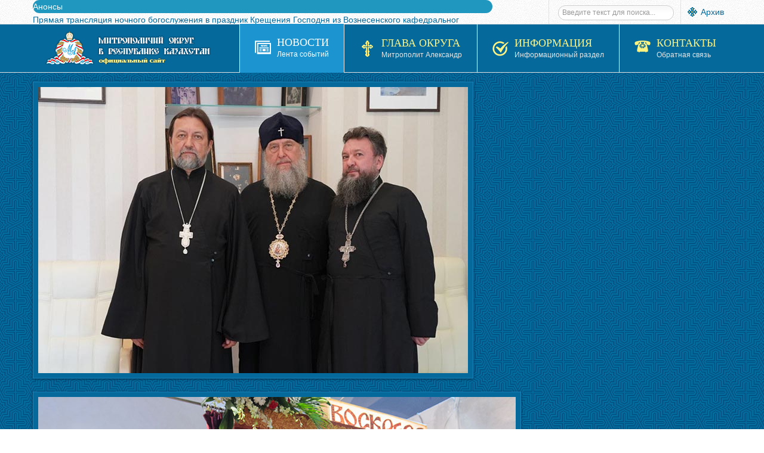

--- FILE ---
content_type: text/html; charset=utf-8
request_url: https://mitropolia.kz/news/youth/1572-v-ramkakh-viii-detsko-yunosheskogo-festivalya-zemli-semirechya-sostoyalsya-mini-futbolnyj-turnir.html
body_size: 19516
content:


<!DOCTYPE html>
<html lang="ru-ru">
<head>
	<base href="https://mitropolia.kz/news/youth/1572-v-ramkakh-viii-detsko-yunosheskogo-festivalya-zemli-semirechya-sostoyalsya-mini-futbolnyj-turnir.html" />
	<meta http-equiv="content-type" content="text/html; charset=utf-8" />
	<meta name="keywords" content="молодежь,фестиваль, съезд, воскресная школа, клуб, дети, юноша, скаут, акция, турнир, мероприятие, слет, соревнование, пионерский лагерь, путешествие, музыка, " />
	<meta name="rights" content="mitropolia.kz © Официальный сайт Митрополичего округа в Республике Казахстан" />
	<meta name="author" content="Super User" />
	<meta name="description" content="Молодёжное служение" />
	<meta name="generator" content="Православие в Казахстане. Официальный сайт." />
	<title>В рамках VIII детско-юношеского фестиваля земли Семиречья состоялся мини-футбольный турнир</title>
	<link href="/templates/sj_vinda/favicon.ico" rel="shortcut icon" type="image/vnd.microsoft.icon" />
	<link href="/plugins/system/yt/includes/site/css/style.css" rel="stylesheet" type="text/css" />
	<link href="/media/plg_content_mavikthumbnails/highslide/highslide.css" rel="stylesheet" type="text/css" />
	<link href="/media/system/css/modal.css?3b9b64fec9a86efcaa7c6cad5809235a" rel="stylesheet" type="text/css" />
	<link href="/plugins/system/jce/css/content.css?badb4208be409b1335b815dde676300e" rel="stylesheet" type="text/css" />
	<link href="/templates/system/css/general.css" rel="stylesheet" type="text/css" />
	<link href="/templates/system/css/system.css" rel="stylesheet" type="text/css" />
	<link href="/templates/sj_vinda/asset/bootstrap/css/bootstrap.css" rel="stylesheet" type="text/css" />
	<link href="/templates/sj_vinda/asset/fonts/awesome/css/font-awesome.css" rel="stylesheet" type="text/css" />
	<link href="/templates/sj_vinda/asset/fonts/socialico/font-socialico.css" rel="stylesheet" type="text/css" />
	<link href="/templates/sj_vinda/css/template-blue.css" rel="stylesheet" type="text/css" />
	<link href="/templates/sj_vinda/css/bonus-page.css" rel="stylesheet" type="text/css" />
	<link href="/templates/sj_vinda/css/your_css.css" rel="stylesheet" type="text/css" />
	<link href="/templates/sj_vinda/css/pattern.css" rel="stylesheet" type="text/css" />
	<link href="/templates/sj_vinda/asset/bootstrap/css/responsive.css" rel="stylesheet" type="text/css" />
	<link href="/templates/sj_vinda/css/responsive.css" rel="stylesheet" type="text/css" />
	<link href="https://fonts.googleapis.com/css?family=Philosopher" rel="stylesheet" type="text/css" />
	<link href="https://mitropolia.kz/modules/mod_news_pro_gk5/interface/css/style.css" rel="stylesheet" type="text/css" />
	<link href="https://mitropolia.kz/modules/mod_highlighter_gk5/interface/css/style.css" rel="stylesheet" type="text/css" />
	<style type="text/css">
a.thumbnail {display: inline-block; zoom: 1; *display: inline;}
		#yt_menuposition #meganavigator ul.subnavi {
			position: static;
			left: auto;
			right: auto;
			box-shadow: none;
			background:transparent;
			border:none;
		}
		
		#meganavigator ul.subnavi>li {
			margin-left: 0;
		}
		
		#meganavigator ul.subnavi>li.first {
			margin-top: 0;
		}
	body.sj_vinda{font-size:14px}body.sj_vinda{font-family:arial,sans-serif;}  h3.modtitle, .page-header,.item-title,.carousel-caption h4, .wellcomesj a.readmore{font-family:Philosopher, serif !important}
body.sj_vinda{
	background-color:#ffffff ;
	color:#4C4C4C ;
}

body a{
	color:#05699b ;
}
#yt_header{background-color:#ffffff ;}
#yt_footer{background-color:#05699b ;}
#yt_spotlight6{background-color:#05699b ;}

#gkHighlighterGK5-0 .gkHighlighterInterface span.text { color: #ffffff; } #gkHighlighterGK5-0 .gkHighlighterInterface { background-color: #1f97bf; border-radius: 26px; -moz-border-radius: 26px; -webkit-border-radius: 26px; }
	</style>
	<script type="application/json" class="joomla-script-options new">{"csrf.token":"490cd74c14893bca00dead333fcfee1c","system.paths":{"root":"","base":""}}</script>
	<script src="/plugins/system/yt/includes/admin/js/jquery.min.js" type="text/javascript"></script>
	<script src="/plugins/system/yt/includes/admin/js/jquery-noconflict.js" type="text/javascript"></script>
	<script src="/media/plg_content_mavikthumbnails/highslide/highslide-with-gallery.packed.js" type="text/javascript"></script>
	<script src="/media/system/js/mootools-core.js?3b9b64fec9a86efcaa7c6cad5809235a" type="text/javascript"></script>
	<script src="/media/system/js/core.js?3b9b64fec9a86efcaa7c6cad5809235a" type="text/javascript"></script>
	<script src="/media/system/js/mootools-more.js?3b9b64fec9a86efcaa7c6cad5809235a" type="text/javascript"></script>
	<script src="/media/system/js/modal.js?3b9b64fec9a86efcaa7c6cad5809235a" type="text/javascript"></script>
	<script src="/media/jui/js/jquery.min.js?3b9b64fec9a86efcaa7c6cad5809235a" type="text/javascript"></script>
	<script src="/media/jui/js/jquery-noconflict.js?3b9b64fec9a86efcaa7c6cad5809235a" type="text/javascript"></script>
	<script src="/media/jui/js/jquery-migrate.min.js?3b9b64fec9a86efcaa7c6cad5809235a" type="text/javascript"></script>
	<script src="/media/jui/js/bootstrap.min.js?3b9b64fec9a86efcaa7c6cad5809235a" type="text/javascript"></script>
	<script src="https://mitropolia.kz/templates/sj_vinda/js/keepmenu.js" type="text/javascript"></script>
	<script src="https://mitropolia.kz/templates/sj_vinda/js/yt-script.js" type="text/javascript"></script>
	<script src="https://mitropolia.kz/templates/sj_vinda/js/prettify.js" type="text/javascript"></script>
	<script src="https://mitropolia.kz/templates/sj_vinda/js/yt-extend.js" type="text/javascript"></script>
	<script src="https://mitropolia.kz/templates/sj_vinda/menusys/class/common/js/jquery.easing.1.3.js" type="text/javascript"></script>
	<script src="https://mitropolia.kz/templates/sj_vinda/menusys/class/mega/assets/jquery.megamenu.js" type="text/javascript"></script>
	<script src="https://mitropolia.kz/modules/mod_news_pro_gk5/interface/scripts/engine.jquery.js" type="text/javascript"></script>
	<!--[if lt IE 9]><script src="/media/system/js/html5fallback.js?3b9b64fec9a86efcaa7c6cad5809235a" type="text/javascript"></script><![endif]-->
	<script src="https://mitropolia.kz/modules/mod_highlighter_gk5/interface/scripts/engine.mootools.js" type="text/javascript"></script>
	<script type="text/javascript">

           hs.graphicsDir = "/media/plg_content_mavikthumbnails/highslide/graphics/";
            hs.align = "center";
            hs.outlineType = "rounded-white";
            hs.numberPosition = "caption";
            hs.dimmingOpacity = 0.75;
            hs.showCredits = false;
            hs.transitions = ["expand", "crossfade"];
        
            hs.addSlideshow({
               slideshowGroup: "com_content_article_1572",
               interval: 3000,
               repeat: false,
               useControls: true,
               fixedControls: true,
               overlayOptions: {
                  opacity: .6,
                  position: "midle center",
                  hideOnMouseOut: true
               },
               thumbstrip: {
                   position: "bottom center",
		   mode: "horizontal",
		   relativeTo: "viewport"
               }
            });
        
		jQuery(function($) {
			SqueezeBox.initialize({});
			initSqueezeBox();
			$(document).on('subform-row-add', initSqueezeBox);

			function initSqueezeBox(event, container)
			{
				SqueezeBox.assign($(container || document).find('a.modal').get(), {
					parse: 'rel'
				});
			}
		});

		window.jModalClose = function () {
			SqueezeBox.close();
		};

		// Add extra modal close functionality for tinyMCE-based editors
		document.onreadystatechange = function () {
			if (document.readyState == 'interactive' && typeof tinyMCE != 'undefined' && tinyMCE)
			{
				if (typeof window.jModalClose_no_tinyMCE === 'undefined')
				{
					window.jModalClose_no_tinyMCE = typeof(jModalClose) == 'function'  ?  jModalClose  :  false;

					jModalClose = function () {
						if (window.jModalClose_no_tinyMCE) window.jModalClose_no_tinyMCE.apply(this, arguments);
						tinyMCE.activeEditor.windowManager.close();
					};
				}

				if (typeof window.SqueezeBoxClose_no_tinyMCE === 'undefined')
				{
					if (typeof(SqueezeBox) == 'undefined')  SqueezeBox = {};
					window.SqueezeBoxClose_no_tinyMCE = typeof(SqueezeBox.close) == 'function'  ?  SqueezeBox.close  :  false;

					SqueezeBox.close = function () {
						if (window.SqueezeBoxClose_no_tinyMCE)  window.SqueezeBoxClose_no_tinyMCE.apply(this, arguments);
						tinyMCE.activeEditor.windowManager.close();
					};
				}
			}
		};
		
	</script>
	<script type="text/javascript">
	var TMPL_NAME = "sj_vinda";
	var TMPL_COOKIE = ["direction","fontSize","fontName","templateColor","bgcolor","linkcolor","textcolor","header-bgimage","header-bgcolor","spotlight6-bgcolor","footer-bgcolor","footer-bgimage","templateLayout","menustyle","googleWebFont","activeNotice"];

	function MobileRedirectUrl(){
	  window.location.href = document.getElementById("yt-mobilemenu").value;
	}
</script>
	<script type="text/javascript">
	window.addEvent("domready", function(){
	if (typeof jQuery != "undefined" && typeof MooTools != "undefined" ) {
	Element.implement({
	hide: function(how, mode){
	return this;
	}
	});
	}
	});
	</script>

	    <meta name="HandheldFriendly" content="true"/>
	<meta name="format-detection" content="telephone=no">
	 <!-- META FOR IOS & HANDHELD -->
		<meta name="viewport" content="width=device-width, initial-scale=1.0, maximum-scale=1.0, user-scalable=no"/>
	    <meta http-equiv="content-type" content="text/html; charset=utf-8" />
    <!-- Suport IE8: media query, html5 -->
<!--[ if lt IE 9]>
<script src="https://mitropolia.kz/templates/sj_vinda/js/respond.min.js" type="text/javascript"></script>
<script src="https://mitropolia.kz/templates/sj_vinda/js/modernizr.min.js" type="text/javascript"></script>
<script src="http://html5shiv.googlecode.com/svn/trunk/html5.js"> </ script>
<[endif] -->

	<!--For param enableGoogleAnalytics-->
	<script type="text/javascript">
        var _gaq = _gaq || [];
        _gaq.push(["_setAccount", "UA-96847331-1"]);
        _gaq.push(["_trackPageview"]);
        (function() {
        var ga = document.createElement("script"); ga.type = "text/javascript"; ga.async = true;
        ga.src = ("https:" == document.location.protocol ? "https://ssl" : "http://www") + ".google-analytics.com/ga.js";
        var s = document.getElementsByTagName("script")[0]; s.parentNode.insertBefore(ga, s);
        })();
    </script>
</head>
<body id="bd" class="com_content view-article blue  sj_vinda layout_main-right-home  yt-jv3" onLoad="prettyPrint()">
	
	<section id="yt_wrapper">
		<a id="top" name="scroll-to-top"></a>
		<header id="yt_header" class="block">						<div class="yt-main">
							<div class="yt-main-in1 container">
								<div class="yt-main-in2 row-fluid">
										<div id="top1" class="span8 first" data-tablet="span6">
				<div class="gkHighlighterGK5" id="gkHighlighterGK5-0" data-config="{'animationType':'slidesLayer','animationSpeed':'100','animationInterval':'5000','animationFun':'Fx.Transitions.linear','mouseover':'true'}">
        <div class="gkHighlighterInterface" data-pos="left">
                <span class="text">Анонсы</span>
                    </div>
        <div class="gkHighlighterWrapper">
    	<div class="gkHighlighterWrapperSub">
                                                    	<div class="gkHighlighterItem"><span><a href="/news/ads/13804-pryamaya-translyatsiya-nochnogo-bogosluzheniya-v-prazdnik-kreshcheniya-gospodnya-iz-voznesenskogo-kafedralnogo-sobora-alma-aty-video.html"><span>Прямая трансляция ночного богослужения в праздник Крещения Господня из Вознесенского кафедральног</span></a></span></div>
                                                            	<div class="gkHighlighterItem"><span><a href="/news/ads/13761-vyshel-v-svet-rozhdestvenskij-nomer-zhurnala-svet-pravoslaviya-v-kazakhstane-3.html"><span>Вышел в свет рождественский номер журнала «Свет Православия в Казахстане»</span></a></span></div>
                                                            	<div class="gkHighlighterItem"><span><a href="/news/ads/13595-vyshel-v-svet-desyatyj-nomer-zhurnala-svet-pravoslaviya-v-kazakhstane-3.html"><span>Вышел в свет десятый номер журнала «Свет Православия в Казахстане»</span></a></span></div>
                                                            	<div class="gkHighlighterItem"><span><a href="/news/ads/13525-vyshla-v-svet-kniga-svetochi-pravoslaviya-kazakhstanskoj-zemli-novomucheniki-ispovedniki-podvizhniki-blagochestiya.html"><span>Вышла в свет книга «Светочи православия Казахстанской земли: новомученики, исповедники, подвижник</span></a></span></div>
                                                            	<div class="gkHighlighterItem"><span><a href="/news/ads/13440-vyshel-v-svet-devyatyj-nomer-zhurnala-svet-pravoslaviya-v-kazakhstane.html"><span>Вышел в свет девятый номер журнала «Свет Православия в Казахстане»</span></a></span></div>
                                        </div>
    </div>
</div>

		</div>
				<div id="top2" class="span4" data-tablet="span6">
				

<p><span style="background-image: url('/images/menu_image/oldsite.png'); background-repeat: no-repeat; background-position: 0 1px; padding: 1px 1px 0 22px;"><a href="https://pritvor.kz/" target="_blank" rel="noopener noreferrer" title="Архив сайта">Архив</a></span></p>
<div class="search my-top2">
	<form action="/news/youth.html" method="post" class="form-inline" role="search">
		<label for="mod-search-searchword291" class="element-invisible"></label> <input name="searchword" id="mod-search-searchword291" maxlength="200"  class="inputbox search-query input-medium" type="search" placeholder="Введите текст для поиска..." />		<input type="hidden" name="task" value="search" />
		<input type="hidden" name="option" value="com_search" />
		<input type="hidden" name="Itemid" value="361" />
	</form>
</div>

		</div>
										</div>
							</div>
						</div>
                    </header>			<section id="yt_menuwrap" class="block">						<div class="yt-main">
							<div class="yt-main-in1 container">
								<div class="yt-main-in2 row-fluid">
										<div id="yt_logoposition" class="logo-wrap" data-tablet="span4">
			  
			<a href="/index.php" title="Митрополичий округ в Республике Казахстан">
				<img alt="Митрополичий округ в Республике Казахстан" src="https://mitropolia.kz/images/menu_image/logo.png"/>
			</a>
                </div>
				<div id="yt_menuposition" class="span12">
			<ul id="meganavigator" class="navi"><li class="active level1 first havechild ">
	<a title="Новости" class="active level1 first havechild showicon showdesc  item-link" href="/news.html"><span class="menu-icon">
									<img src="/images/menu_image/icon_my06.png" alt="" />
				</span><span class="menu-title-desc"><span class="menu-title">Новости</span><span class="menu-desc">Лента событий</span></span></a>	
			<!-- open mega-content div -->
		<div class="level2 menu mega-content" >
			
			<div class="mega-content-inner" style="width:800px">
			
									<div class="mega-col first more" style="width:33%;">
						<ul class="subnavi level2"><li class="level2 first havechild ">
	<a title="Сегодня" class="level2 first havechild showicon showdesc  item-link" href="https://mitropolia.kz/news/today.html"><span class="menu-icon">
									<img src="/images/menu_image/icon_my16.png" alt="" />
				</span><span class="menu-title-desc"><span class="menu-title">Сегодня</span><span class="menu-desc">Православный календарь</span></span></a>	
			<!-- open mega-content div -->
		<div class="level3 menu mega-content" >
			
			<div class="mega-content-inner" >
			
									<div class="mega-col first one" >
						<ul class="subnavi level3"><li class="level3 first ">
	<a title="Евангелие дня" class="level3 first showicon showdesc  item-link" href="/news/today/gospel.html"><span class="menu-icon">
									<img src="/images/menu_image/icon_my32.png" alt="" />
				</span><span class="menu-title-desc"><span class="menu-title">Евангелие дня</span><span class="menu-desc">Чтение Евангелия</span></span></a>	
	</li>

</ul>					</div>
				
			</div>
		</div>
		</li>

<li class="level2 ">
	<a title="Церковь" class="level2 showicon showdesc  item-link" href="/news/orthodoxy.html"><span class="menu-icon">
									<img src="/images/menu_image/icon_my42.png" alt="" />
				</span><span class="menu-title-desc"><span class="menu-title">Церковь</span><span class="menu-desc">Новости Церкви</span></span></a>	
	</li>

<li class="level2 havechild ">
	<a title="Патриарх Кирилл" class="level2 havechild showicon showdesc  item-link" href="/news/patriarch.html"><span class="menu-icon">
									<img src="/images/menu_image/icon_my51.png" alt="" />
				</span><span class="menu-title-desc"><span class="menu-title">Патриарх Кирилл</span><span class="menu-desc">Служение и деятельность</span></span></a>	
			<!-- open mega-content div -->
		<div class="level3 menu mega-content" >
			
			<div class="mega-content-inner" >
			
									<div class="mega-col first one" >
						<ul class="subnavi level3"><li class="level3 first ">
	<a title="Биография" class="level3 first showicon showdesc  item-link" href="/news/patriarch/kirill-patriarkh-moskovskij-i-vseya-rusi.html"><span class="menu-icon">
									<img src="/images/menu_image/icon_my31.png" alt="" />
				</span><span class="menu-title-desc"><span class="menu-title">Биография</span><span class="menu-desc">Общая информация</span></span></a>	
	</li>

</ul>					</div>
				
			</div>
		</div>
		</li>

<li class="level2 ">
	<a title="Слово патриарха" class="level2 showicon showdesc  item-link" href="/news/say.html"><span class="menu-icon">
									<img src="/images/menu_image/icon_my11.png" alt="" />
				</span><span class="menu-title-desc"><span class="menu-title">Слово патриарха</span><span class="menu-desc">Послания и проповеди</span></span></a>	
	</li>

<li class="level2 havechild ">
	<a title="Митрополия" class="level2 havechild showicon showdesc  item-link" href="/news/mitropolia.html"><span class="menu-icon">
									<img src="/images/menu_image/icon_my56.png" alt="" />
				</span><span class="menu-title-desc"><span class="menu-title">Митрополия</span><span class="menu-desc">Новости округа</span></span></a>	
			<!-- open mega-content div -->
		<div class="level3 menu mega-content" >
			
			<div class="mega-content-inner" >
			
									<div class="mega-col first one" >
						<ul class="subnavi level3"><li class="level3 first ">
	<a title="Феодоровская икона" class="level3 first showicon showdesc  item-link" href="/news/mitropolia/feodorovskaya.html"><span class="menu-icon">
									<img src="/images/menu_image/icon_my64.png" alt="" />
				</span><span class="menu-title-desc"><span class="menu-title">Феодоровская икона</span><span class="menu-desc">Принесение в Казахстан</span></span></a>	
	</li>

<li class="level3 ">
	<a title="Курская икона" class="level3 showicon showdesc  item-link" href="/news/mitropolia/kurskaya.html"><span class="menu-icon">
									<img src="/images/menu_image/icon_my64.png" alt="" />
				</span><span class="menu-title-desc"><span class="menu-title">Курская икона</span><span class="menu-desc">Принесение в Казахстан</span></span></a>	
	</li>

<li class="level3 ">
	<a title="In English " class="level3 showicon showdesc  item-link" href="/news/mitropolia/en.html"><span class="menu-icon">
									<img src="/images/menu_image/icon_my33.png" alt="" />
				</span><span class="menu-title-desc"><span class="menu-title">In English </span><span class="menu-desc">Новости на английском языке</span></span></a>	
	</li>

<li class="level3 last ">
	<a title="Қазақ тілінде " class="level3 last showicon showdesc  item-link" href="/news/mitropolia/kz.html"><span class="menu-icon">
									<img src="/images/menu_image/icon_my33.png" alt="" />
				</span><span class="menu-title-desc"><span class="menu-title">Қазақ тілінде </span><span class="menu-desc">Новости на казахском языке</span></span></a>	
	</li>

</ul>					</div>
				
			</div>
		</div>
		</li>

<li class="level2 last havechild ">
	<a title="Новости епархий" class="level2 last havechild showicon showdesc  item-link" href="/news/eparchy.html"><span class="menu-icon">
									<img src="/images/menu_image/icon_my10.png" alt="" />
				</span><span class="menu-title-desc"><span class="menu-title">Новости епархий</span><span class="menu-desc">Епархиальные события</span></span></a>	
			<!-- open mega-content div -->
		<div class="level3 menu mega-content" >
			
			<div class="mega-content-inner" >
			
									<div class="mega-col first one" >
						<ul class="subnavi level3"><li class="level3 first ">
	<a title="Служение архиереев" class="level3 first showicon showdesc  item-link" href="/news/eparchy/bishops.html"><span class="menu-icon">
									<img src="/images/menu_image/icon_my65.png" alt="" />
				</span><span class="menu-title-desc"><span class="menu-title">Служение архиереев</span><span class="menu-desc">Служение и деятельность</span></span></a>	
	</li>

<li class="level3 last ">
	<a title="Собрания" class="level3 last showicon showdesc  item-link" href="/news/eparchy/official.html"><span class="menu-icon">
									<img src="/images/menu_image/icon_my68.png" alt="" />
				</span><span class="menu-title-desc"><span class="menu-title">Собрания</span><span class="menu-desc">Официальные события</span></span></a>	
	</li>

</ul>					</div>
				
			</div>
		</div>
		</li>

</ul>					</div>
									<div class="mega-col more" style="width:33%;">
						<ul class="subnavi level2"><li class="level2 first ">
	<a title="Анонсы" class="level2 first showicon showdesc  item-link" href="/news/ads.html"><span class="menu-icon">
									<img src="/images/menu_image/icon_my15.png" alt="" />
				</span><span class="menu-title-desc"><span class="menu-title">Анонсы</span><span class="menu-desc">Объявления и анонсы</span></span></a>	
	</li>

<li class="level2 ">
	<a title="Церковь и Общество" class="level2 showicon showdesc  item-link" href="/news/society.html"><span class="menu-icon">
									<img src="/images/menu_image/icon_my54.png" alt="" />
				</span><span class="menu-title-desc"><span class="menu-title">Церковь и Общество</span><span class="menu-desc">Акции и мероприятия</span></span></a>	
	</li>

<li class="level2 ">
	<a title="Видео" class="level2 showicon showdesc  item-link" href="/news/video.html"><span class="menu-icon">
									<img src="/images/menu_image/icon_my14.png" alt="" />
				</span><span class="menu-title-desc"><span class="menu-title">Видео</span><span class="menu-desc">Новости и репортажи</span></span></a>	
	</li>

<li class="level2 ">
	<a title="Паломничества" class="level2 showicon showdesc  item-link" href="/news/pilgrimage.html"><span class="menu-icon">
									<img src="/images/menu_image/icon_my57.png" alt="" />
				</span><span class="menu-title-desc"><span class="menu-title">Паломничества</span><span class="menu-desc">Паломнические поездки</span></span></a>	
	</li>

<li class="level2 ">
	<a title="Культура и искусство" class="level2 showicon showdesc  item-link" href="/news/culture.html"><span class="menu-icon">
									<img src="/images/menu_image/icon_my60.png" alt="" />
				</span><span class="menu-title-desc"><span class="menu-title">Культура и искусство</span><span class="menu-desc">Концерты, выставки</span></span></a>	
	</li>

<li class="level2 last ">
	<a title="Социальное служение" class="level2 last showicon showdesc  item-link" href="/news/charity.html"><span class="menu-icon">
									<img src="/images/menu_image/icon_my58.png" alt="" />
				</span><span class="menu-title-desc"><span class="menu-title">Социальное служение</span><span class="menu-desc">Социальная деятельность</span></span></a>	
	</li>

</ul>					</div>
									<div class="mega-col last more" style="width:33%;">
						<ul class="subnavi level2"><li class="level2 first ">
	<a title="Образование" class="level2 first showicon showdesc  item-link" href="/news/education.html"><span class="menu-icon">
									<img src="/images/menu_image/icon_my52.png" alt="" />
				</span><span class="menu-title-desc"><span class="menu-title">Образование</span><span class="menu-desc">Наука и образование</span></span></a>	
	</li>

<li class="level2 ">
	<a title="Церковь и Государство" class="level2 showicon showdesc  item-link" href="/news/polity.html"><span class="menu-icon">
									<img src="/images/menu_image/icon_my48.png" alt="" />
				</span><span class="menu-title-desc"><span class="menu-title">Церковь и Государство</span><span class="menu-desc">Встречи и мероприятия</span></span></a>	
	</li>

<li class="level2 ">
	<a title="Страны" class="level2 showicon showdesc  item-link" href="/news/international.html"><span class="menu-icon">
									<img src="/images/menu_image/icon_my08.png" alt="" />
				</span><span class="menu-title-desc"><span class="menu-title">Страны</span><span class="menu-desc">Международные отношения</span></span></a>	
	</li>

<li class="level2 ">
	<a title="Конфессии" class="level2 showicon showdesc  item-link" href="/news/religion.html"><span class="menu-icon">
									<img src="/images/menu_image/icon_my49.png" alt="" />
				</span><span class="menu-title-desc"><span class="menu-title">Конфессии</span><span class="menu-desc">Межрелигиозный диалог</span></span></a>	
	</li>

<li class="active level2 last ">
	<a title="Молодёжное служение" class="active level2 last showicon showdesc  item-link" href="/news/youth.html"><span class="menu-icon">
									<img src="/images/menu_image/icon_my59.png" alt="" />
				</span><span class="menu-title-desc"><span class="menu-title">Молодёжное служение</span><span class="menu-desc">Дети и молодёжь</span></span></a>	
	</li>

</ul>					</div>
				
			</div>
		</div>
		</li>

<li class="level1 havechild ">
	<a title="Глава Округа" class="level1 havechild showicon showdesc  item-link" href="/archbishop.html"><span class="menu-icon">
									<img src="/images/menu_image/icon_my01.png" alt="" />
				</span><span class="menu-title-desc"><span class="menu-title">Глава Округа</span><span class="menu-desc">Митрополит Александр</span></span></a>	
			<!-- open mega-content div -->
		<div class="level2 menu mega-content" >
			
			<div class="mega-content-inner" >
			
									<div class="mega-col first one" >
						<ul class="subnavi level2"><li class="level2 first ">
	<a title="Биография" class="level2 first showicon showdesc  item-link" href="/archbishop/aleksandr-mitropolit-astanajskij-i-kazakhstanskij.html"><span class="menu-icon">
									<img src="/images/menu_image/icon_my31.png" alt="" />
				</span><span class="menu-title-desc"><span class="menu-title">Биография</span><span class="menu-desc">Общая информация</span></span></a>	
	</li>

<li class="level2 ">
	<a title="Богослужения" class="level2 showicon showdesc  item-link" href="/archbishop/worship.html"><span class="menu-icon">
									<img src="/images/menu_image/icon_my24.png" alt="" />
				</span><span class="menu-title-desc"><span class="menu-title">Богослужения</span><span class="menu-desc">Служение Архипастыря</span></span></a>	
	</li>

<li class="level2 ">
	<a title="Послания" class="level2 showicon showdesc  item-link" href="/archbishop/epistles.html"><span class="menu-icon">
									<img src="/images/menu_image/icon_my27.png" alt="" />
				</span><span class="menu-title-desc"><span class="menu-title">Послания</span><span class="menu-desc">Слово митрополита</span></span></a>	
	</li>

<li class="level2 ">
	<a title="Интервью" class="level2 showicon showdesc  item-link" href="/archbishop/speech.html"><span class="menu-icon">
									<img src="/images/menu_image/icon_my45.png" alt="" />
				</span><span class="menu-title-desc"><span class="menu-title">Интервью</span><span class="menu-desc">Выступления и доклады</span></span></a>	
	</li>

<li class="level2 last ">
	<a title="Статьи" class="level2 last showicon showdesc  item-link" href="/archbishop/article.html"><span class="menu-icon">
									<img src="/images/menu_image/icon_my13.png" alt="" />
				</span><span class="menu-title-desc"><span class="menu-title">Статьи</span><span class="menu-desc">Издания и публикации</span></span></a>	
	</li>

</ul>					</div>
				
			</div>
		</div>
		</li>

<li class="level1 havechild ">
	<div title="Информация" class="level1 havechild showicon showdesc  item-link separator"><span class="menu-icon">
									<img src="/images/menu_image/icon_my07.png" alt="" />
				</span><span class="menu-title-desc"><span class="menu-title">Информация</span><span class="menu-desc">Информационный раздел</span></span></div>	
			<!-- open mega-content div -->
		<div class="level2 menu mega-content" >
			
			<div class="mega-content-inner" >
			
									<div class="mega-col first one" >
						<ul class="subnavi level2"><li class="level2 first havechild ">
	<a title="Святыни" class="level2 first havechild showicon showdesc  item-link" href="/info/shrines.html"><span class="menu-icon">
									<img src="/images/menu_image/icon_my64.png" alt="" />
				</span><span class="menu-title-desc"><span class="menu-title">Святыни</span><span class="menu-desc">Святыни и святые</span></span></a>	
			<!-- open mega-content div -->
		<div class="level3 menu mega-content" >
			
			<div class="mega-content-inner" >
			
									<div class="mega-col first one" >
						<ul class="subnavi level3"><li class="level3 first ">
	<a title="Иконы" class="level3 first showicon showdesc  item-link" href="/info/shrines/icon.html"><span class="menu-icon">
									<img src="/images/menu_image/icon_my28.png" alt="" />
				</span><span class="menu-title-desc"><span class="menu-title">Иконы</span><span class="menu-desc">Чтимые Иконы</span></span></a>	
	</li>

<li class="level3 ">
	<a title="Мощи" class="level3 showicon showdesc  item-link" href="/info/shrines/relics.html"><span class="menu-icon">
									<img src="/images/menu_image/icon_my66.png" alt="" />
				</span><span class="menu-title-desc"><span class="menu-title">Мощи</span><span class="menu-desc">Мощи Святых</span></span></a>	
	</li>

<li class="level3 havechild ">
	<a title="Святые" class="level3 havechild showicon showdesc  item-link" href="/info/shrines/saints.html"><span class="menu-icon">
									<img src="/images/menu_image/icon_my29.png" alt="" />
				</span><span class="menu-title-desc"><span class="menu-title">Святые</span><span class="menu-desc">Казахстанские святые</span></span></a>	
			<!-- open mega-content div -->
		<div class="level4 menu mega-content" >
			
			<div class="mega-content-inner" >
			
									<div class="mega-col first one" >
						<ul class="subnavi level4"><li class="level4 first ">
	<a title="Духовное наследие" class="level4 first showicon showdesc  item-link" href="/info/shrines/saints/heritage.html"><span class="menu-icon">
									<img src="/images/menu_image/icon_my34.png" alt="" />
				</span><span class="menu-title-desc"><span class="menu-title">Духовное наследие</span><span class="menu-desc">Цитаты и наставления</span></span></a>	
	</li>

</ul>					</div>
				
			</div>
		</div>
		</li>

<li class="level3 last ">
	<a title=" Службы и акафисты" class="level3 last showicon showdesc  item-link" href="/info/shrines/celebration.html"><span class="menu-icon">
									<img src="/images/menu_image/icon_my41.png" alt="" />
				</span><span class="menu-title-desc"><span class="menu-title"> Службы и акафисты</span><span class="menu-desc">Богослужебные тексты</span></span></a>	
	</li>

</ul>					</div>
				
			</div>
		</div>
		</li>

<li class="level2 havechild ">
	<a title="Персоналии" class="level2 havechild showicon showdesc  item-link" href="/info/persons.html"><span class="menu-icon">
									<img src="/images/menu_image/icon_my30.png" alt="" />
				</span><span class="menu-title-desc"><span class="menu-title">Персоналии</span><span class="menu-desc">Биографии деятелей</span></span></a>	
			<!-- open mega-content div -->
		<div class="level3 menu mega-content" >
			
			<div class="mega-content-inner" >
			
									<div class="mega-col first one" >
						<ul class="subnavi level3"><li class="level3 first ">
	<a title="Епископат" class="level3 first showicon showdesc  item-link" href="/info/persons/episcopate.html"><span class="menu-icon">
									<img src="/images/menu_image/icon_my43.png" alt="" />
				</span><span class="menu-title-desc"><span class="menu-title">Епископат</span><span class="menu-desc">Биографии архиереев</span></span></a>	
	</li>

</ul>					</div>
				
			</div>
		</div>
		</li>

<li class="level2 havechild ">
	<div title="Организации" class="level2 havechild showicon showdesc  item-link separator"><span class="menu-icon">
									<img src="/images/menu_image/icon_my21.png" alt="" />
				</span><span class="menu-title-desc"><span class="menu-title">Организации</span><span class="menu-desc">Организации Митрополии</span></span></div>	
			<!-- open mega-content div -->
		<div class="level3 menu mega-content" >
			
			<div class="mega-content-inner" style="width:600px">
			
									<div class="mega-col first more" style="width:50%;">
						<ul class="subnavi level3"><li class="level3 first ">
	<a title="Астанайская епархия" class="level3 first showicon showdesc  item-link" href="/info/organizations/astana-almaty.html"><span class="menu-icon">
									<img src="/images/menu_image/icon_my18.png" alt="" />
				</span><span class="menu-title-desc"><span class="menu-title">Астанайская епархия</span><span class="menu-desc">Астанайская и Алматинская епархия</span></span></a>	
	</li>

<li class="level3 ">
	<a title="Отделы и организации" class="level3 showicon showdesc  item-link" href="/info/organizations/department-astana.html"><span class="menu-icon">
									<img src="/images/menu_image/icon_my63.png" alt="" />
				</span><span class="menu-title-desc"><span class="menu-title">Отделы и организации</span><span class="menu-desc">Астанайская  и Алматинская епархия</span></span></a>	
	</li>

<li class="level3 havechild ">
	<a title="Благочиния. Храмы епархии" class="level3 havechild showicon showdesc  item-link" href="/info/organizations/churches.html"><span class="menu-icon">
									<img src="/images/menu_image/icon_my26.png" alt="" />
				</span><span class="menu-title-desc"><span class="menu-title">Благочиния. Храмы епархии</span><span class="menu-desc">Астанайская и Алматинская епархия</span></span></a>	
			<!-- open mega-content div -->
		<div class="level4 menu mega-content" >
			
			<div class="mega-content-inner" style="width:500px">
			
									<div class="mega-col first more" style="width:50%;">
						<ul class="subnavi level4"><li class="level4 first havechild ">
	<a title="Алматинский" class="level4 first havechild showicon showdesc  item-link" href="/info/organizations/churches/almaty.html"><span class="menu-icon">
									<img src="/images/menu_image/icon_my26.png" alt="" />
				</span><span class="menu-title-desc"><span class="menu-title">Алматинский</span><span class="menu-desc">городской церковный округ</span></span></a>	
			<!-- open mega-content div -->
		<div class="level5 menu mega-content" >
			
			<div class="mega-content-inner" >
			
									<div class="mega-col first one" >
						<ul class="subnavi level5"><li class="level5 first ">
	<a title="Кафедральный собор" class="level5 first showicon showdesc  item-link" href="/info/organizations/churches/almaty/kafedralnyj-sobor-gorod-alma-ata.html"><span class="menu-icon">
									<img src="/images/menu_image/icon_my26.png" alt="" />
				</span><span class="menu-title-desc"><span class="menu-title">Кафедральный собор</span><span class="menu-desc">Храм Вознесения</span></span></a>	
	</li>

</ul>					</div>
				
			</div>
		</div>
		</li>

<li class="level4 havechild ">
	<a title="Астанайский" class="level4 havechild showicon showdesc  item-link" href="/info/organizations/churches/astana.html"><span class="menu-icon">
									<img src="/images/menu_image/icon_my26.png" alt="" />
				</span><span class="menu-title-desc"><span class="menu-title">Астанайский</span><span class="menu-desc">городской церковный округ</span></span></a>	
			<!-- open mega-content div -->
		<div class="level5 menu mega-content" >
			
			<div class="mega-content-inner" >
			
									<div class="mega-col first one" >
						<ul class="subnavi level5"><li class="level5 first ">
	<a title="Кафедральный собор" class="level5 first showicon showdesc  item-link" href="/info/organizations/churches/astana/kafedralnyj-sobor-gorod-astana.html"><span class="menu-icon">
									<img src="/images/menu_image/icon_my26.png" alt="" />
				</span><span class="menu-title-desc"><span class="menu-title">Кафедральный собор</span><span class="menu-desc">Храм Успения</span></span></a>	
	</li>

</ul>					</div>
				
			</div>
		</div>
		</li>

<li class="level4 ">
	<a title="Илийский" class="level4 showicon showdesc  item-link" href="/info/organizations/churches/ili.html"><span class="menu-icon">
									<img src="/images/menu_image/icon_my26.png" alt="" />
				</span><span class="menu-title-desc"><span class="menu-title">Илийский</span><span class="menu-desc">церковный округ</span></span></a>	
	</li>

<li class="level4 last ">
	<a title="Узун-Агашский" class="level4 last showicon showdesc  item-link" href="/info/organizations/churches/uzun-agash.html"><span class="menu-icon">
									<img src="/images/menu_image/icon_my26.png" alt="" />
				</span><span class="menu-title-desc"><span class="menu-title">Узун-Агашский</span><span class="menu-desc">церковный округ</span></span></a>	
	</li>

</ul>					</div>
									<div class="mega-col last more" style="width:50%;">
						<ul class="subnavi level4"><li class="level4 first ">
	<a title="Талгарский" class="level4 first showicon showdesc  item-link" href="/info/organizations/churches/issyk.html"><span class="menu-icon">
									<img src="/images/menu_image/icon_my26.png" alt="" />
				</span><span class="menu-title-desc"><span class="menu-title">Талгарский</span><span class="menu-desc">церковный округ</span></span></a>	
	</li>

<li class="level4 ">
	<a title="Жаркентский" class="level4 showicon showdesc  item-link" href="/info/organizations/churches/zharkent.html"><span class="menu-icon">
									<img src="/images/menu_image/icon_my26.png" alt="" />
				</span><span class="menu-title-desc"><span class="menu-title">Жаркентский</span><span class="menu-desc">церковный округ</span></span></a>	
	</li>

<li class="level4 last ">
	<a title="Талдыкорганское" class="level4 last showicon showdesc  item-link" href="/info/organizations/churches/taldykorgan.html"><span class="menu-icon">
									<img src="/images/menu_image/icon_my26.png" alt="" />
				</span><span class="menu-title-desc"><span class="menu-title">Талдыкорганское</span><span class="menu-desc">викариатство</span></span></a>	
	</li>

</ul>					</div>
				
			</div>
		</div>
		</li>

<li class="level3 last ">
	<a title="Духовная Семинария" class="level3 last showicon showdesc  item-link" href="/info/organizations/seminary.html"><span class="menu-icon">
									<img src="/images/menu_image/icon_my04.png" alt="" />
				</span><span class="menu-title-desc"><span class="menu-title">Духовная Семинария</span><span class="menu-desc">Астанайская и Алматинская епархия</span></span></a>	
	</li>

</ul>					</div>
									<div class="mega-col last more" style="width:50%;">
						<ul class="subnavi level3"><li class="level3 first havechild ">
	<a title="Епархии Митрополии" class="level3 first havechild showicon showdesc  item-link" href="/info/organizations/diocese.html"><span class="menu-icon">
									<img src="/images/menu_image/icon_my17.png" alt="" />
				</span><span class="menu-title-desc"><span class="menu-title">Епархии Митрополии</span><span class="menu-desc">Карта Епархий</span></span></a>	
			<!-- open mega-content div -->
		<div class="level4 menu mega-content" >
			
			<div class="mega-content-inner" >
			
									<div class="mega-col first one" >
						<ul class="subnavi level4"><li class="level4 first ">
	<a title="Актюбинская епархия" class="level4 first showicon showdesc  item-link" href="/info/organizations/diocese/aktobe.html"><span class="menu-icon">
									<img src="/images/menu_image/icon_my18.png" alt="" />
				</span><span class="menu-title-desc"><span class="menu-title">Актюбинская епархия</span><span class="menu-desc">Актюбинская епархия</span></span></a>	
	</li>

</ul>					</div>
				
			</div>
		</div>
		</li>

<li class="level3 ">
	<a title="Отделы и комиссии" class="level3 showicon showdesc  item-link" href="/info/organizations/department.html"><span class="menu-icon">
									<img src="/images/menu_image/icon_my63.png" alt="" />
				</span><span class="menu-title-desc"><span class="menu-title">Отделы и комиссии</span><span class="menu-desc">Митрополичий Округ</span></span></a>	
	</li>

<li class="level3 ">
	<a title="Монастыри" class="level3 showicon showdesc  item-link" href="/info/organizations/monasteries.html"><span class="menu-icon">
									<img src="/images/menu_image/icon_my67.png" alt="" />
				</span><span class="menu-title-desc"><span class="menu-title">Монастыри</span><span class="menu-desc">Митрополичий Округ</span></span></a>	
	</li>

<li class="level3 last ">
	<a title="Общественные организации" class="level3 last showicon showdesc  item-link" href="/info/organizations/public.html"><span class="menu-icon">
									<img src="/images/menu_image/icon_my23.png" alt="" />
				</span><span class="menu-title-desc"><span class="menu-title">Общественные организации</span><span class="menu-desc">Митрополичий округ</span></span></a>	
	</li>

</ul>					</div>
				
			</div>
		</div>
		</li>

<li class="level2 last havechild ">
	<a title="Православие-KZ" class="level2 last havechild showicon showdesc  item-link" href="/info/orthodoxy-kz.html"><span class="menu-icon">
									<img src="/images/menu_image/icon_my70.png" alt="" />
				</span><span class="menu-title-desc"><span class="menu-title">Православие-KZ</span><span class="menu-desc">Православные сайты</span></span></a>	
			<!-- open mega-content div -->
		<div class="level3 menu mega-content" >
			
			<div class="mega-content-inner" >
			
									<div class="mega-col first one" >
						<ul class="subnavi level3"><li class="level3 first ">
	<a title="Интернет-ресурсы" class="level3 first showicon showdesc  item-link" href="/info/orthodoxy-kz/orthodoxy.html"><span class="menu-icon">
									<img src="/images/menu_image/icon_my70.png" alt="" />
				</span><span class="menu-title-desc"><span class="menu-title">Интернет-ресурсы</span><span class="menu-desc">Рекомендуемые сайты</span></span></a>	
	</li>

</ul>					</div>
				
			</div>
		</div>
		</li>

</ul>					</div>
				
			</div>
		</div>
		</li>

<li class="level1 last havechild ">
	<div title="Контакты" class="level1 last havechild showicon showdesc  item-link separator"><span class="menu-icon">
									<img src="/images/menu_image/icon_my09.png" alt="" />
				</span><span class="menu-title-desc"><span class="menu-title">Контакты</span><span class="menu-desc">Обратная связь</span></span></div>	
			<!-- open mega-content div -->
		<div class="level2 menu mega-content" >
			
			<div class="mega-content-inner" >
			
									<div class="mega-col first one" >
						<ul class="subnavi level2"><li class="level2 first ">
	<a title="Вопрос священнику" class="level2 first showicon showdesc  item-link" href="/contacts/reply.html"><span class="menu-icon">
									<img src="/images/menu_image/icon_my44.png" alt="" />
				</span><span class="menu-title-desc"><span class="menu-title">Вопрос священнику</span><span class="menu-desc">Ответы на вопросы</span></span></a>	
	</li>

<li class="level2 ">
	<a title="Канцелярия" class="level2 showicon showdesc  item-link" href="/contacts/office.html"><span class="menu-icon">
									<img src="/images/menu_image/icon_my46.png" alt="" />
				</span><span class="menu-title-desc"><span class="menu-title">Канцелярия</span><span class="menu-desc">Отдел Информации</span></span></a>	
	</li>

<li class="level2 ">
	<a title="Вознесенский собор" class="level2 showicon showdesc  item-link" href="/contacts/cathedral.html"><span class="menu-icon">
									<img src="/images/menu_image/icon_my36.png" alt="" />
				</span><span class="menu-title-desc"><span class="menu-title">Вознесенский собор</span><span class="menu-desc">Ключарь храма</span></span></a>	
	</li>

<li class="level2 ">
	<a title="Духовная семинария " class="level2 showicon showdesc  item-link" href="/contacts/seminary.html"><span class="menu-icon">
									<img src="/images/menu_image/icon_my04.png" alt="" />
				</span><span class="menu-title-desc"><span class="menu-title">Духовная семинария </span><span class="menu-desc">Первый проректор</span></span></a>	
	</li>

<li class="level2 last ">
	<a title="Тех. администрация" class="level2 last showicon showdesc  item-link" href="/contacts/admin.html"><span class="menu-icon">
									<img src="/images/menu_image/icon_my47.png" alt="" />
				</span><span class="menu-title-desc"><span class="menu-title">Тех. администрация</span><span class="menu-desc">Техподдержка сайта</span></span></a>	
	</li>

</ul>					</div>
				
			</div>
		</div>
		</li>

</ul>	<script type="text/javascript">
		jQuery(function($){
            $('#meganavigator').megamenu({ 
            	'wrap':'#yt_menuwrap .container',
            	'easing': 'easeOutBounce',
				'speed': '10',
				'justify': 'left'
            });
	    });
	</script>
	<div id="yt-responivemenu" class="yt-resmenu menu-sidebar">
	<button class="btn btn-navbar yt-resmenu-sidebar" type="button">Menu	    <i class="icon-align-justify"></i>
    </button>
    <div id="yt_resmenu_sidebar">
        <ul class="nav resmenu">
	    <li><a title="Новости" href='/news.html'class="active">Новости</a>            <ul class="nav">
            <li><a title="Сегодня" href='https://mitropolia.kz/news/today.html'>Сегодня</a>            <ul class="nav">
            <li><a title="Евангелие дня" href='/news/today/gospel.html'>Евангелие дня</a>        </li>
                </ul></li>
            <li><a title="Церковь" href='/news/orthodoxy.html'>Церковь</a>        </li>
        <li><a title="Патриарх Кирилл" href='/news/patriarch.html'>Патриарх Кирилл</a>            <ul class="nav">
            <li><a title="Биография" href='/news/patriarch/kirill-patriarkh-moskovskij-i-vseya-rusi.html'>Биография</a>        </li>
                </ul></li>
            <li><a title="Слово патриарха" href='/news/say.html'>Слово патриарха</a>        </li>
        <li><a title="Митрополия" href='/news/mitropolia.html'>Митрополия</a>            <ul class="nav">
            <li><a title="Феодоровская икона" href='/news/mitropolia/feodorovskaya.html'>Феодоровская икона</a>        </li>
        <li><a title="Курская икона" href='/news/mitropolia/kurskaya.html'>Курская икона</a>        </li>
        <li><a title="In English " href='/news/mitropolia/en.html'>In English </a>        </li>
        <li><a title="Қазақ тілінде " href='/news/mitropolia/kz.html'>Қазақ тілінде </a>        </li>
                </ul></li>
            <li><a title="Новости епархий" href='/news/eparchy.html'>Новости епархий</a>            <ul class="nav">
            <li><a title="Служение архиереев" href='/news/eparchy/bishops.html'>Служение архиереев</a>        </li>
        <li><a title="Собрания" href='/news/eparchy/official.html'>Собрания</a>        </li>
                </ul></li>
            <li><a title="Анонсы" href='/news/ads.html'>Анонсы</a>        </li>
        <li><a title="Церковь и Общество" href='/news/society.html'>Церковь и Общество</a>        </li>
        <li><a title="Видео" href='/news/video.html'>Видео</a>        </li>
        <li><a title="Паломничества" href='/news/pilgrimage.html'>Паломничества</a>        </li>
        <li><a title="Культура и искусство" href='/news/culture.html'>Культура и искусство</a>        </li>
        <li><a title="Социальное служение" href='/news/charity.html'>Социальное служение</a>        </li>
        <li><a title="Образование" href='/news/education.html'>Образование</a>        </li>
        <li><a title="Церковь и Государство" href='/news/polity.html'>Церковь и Государство</a>        </li>
        <li><a title="Страны" href='/news/international.html'>Страны</a>        </li>
        <li><a title="Конфессии" href='/news/religion.html'>Конфессии</a>        </li>
        <li><a title="Молодёжное служение" href='/news/youth.html'class="active">Молодёжное служение</a>        </li>
                </ul></li>
            <li><a title="Глава Округа" href='/archbishop.html'>Глава Округа</a>            <ul class="nav">
            <li><a title="Биография" href='/archbishop/aleksandr-mitropolit-astanajskij-i-kazakhstanskij.html'>Биография</a>        </li>
        <li><a title="Богослужения" href='/archbishop/worship.html'>Богослужения</a>        </li>
        <li><a title="Послания" href='/archbishop/epistles.html'>Послания</a>        </li>
        <li><a title="Интервью" href='/archbishop/speech.html'>Интервью</a>        </li>
        <li><a title="Статьи" href='/archbishop/article.html'>Статьи</a>        </li>
                </ul></li>
            <li><a title="Информация" href="#1">Информация</a>            <ul class="nav">
            <li><a title="Святыни" href='/info/shrines.html'>Святыни</a>            <ul class="nav">
            <li><a title="Иконы" href='/info/shrines/icon.html'>Иконы</a>        </li>
        <li><a title="Мощи" href='/info/shrines/relics.html'>Мощи</a>        </li>
        <li><a title="Святые" href='/info/shrines/saints.html'>Святые</a>            <ul class="nav">
            <li><a title="Духовное наследие" href='/info/shrines/saints/heritage.html'>Духовное наследие</a>        </li>
                </ul></li>
            <li><a title=" Службы и акафисты" href='/info/shrines/celebration.html'> Службы и акафисты</a>        </li>
                </ul></li>
            <li><a title="Персоналии" href='/info/persons.html'>Персоналии</a>            <ul class="nav">
            <li><a title="Епископат" href='/info/persons/episcopate.html'>Епископат</a>        </li>
                </ul></li>
            <li><a title="Организации" href="#1">Организации</a>            <ul class="nav">
            <li><a title="Астанайская епархия" href='/info/organizations/astana-almaty.html'>Астанайская епархия</a>        </li>
        <li><a title="Отделы и организации" href='/info/organizations/department-astana.html'>Отделы и организации</a>        </li>
        <li><a title="Благочиния. Храмы епархии" href='/info/organizations/churches.html'>Благочиния. Храмы епархии</a>            <ul class="nav">
            <li><a title="Алматинский" href='/info/organizations/churches/almaty.html'>Алматинский</a>            <ul class="nav">
            <li><a title="Кафедральный собор" href='/info/organizations/churches/almaty/kafedralnyj-sobor-gorod-alma-ata.html'>Кафедральный собор</a>        </li>
                </ul></li>
            <li><a title="Астанайский" href='/info/organizations/churches/astana.html'>Астанайский</a>            <ul class="nav">
            <li><a title="Кафедральный собор" href='/info/organizations/churches/astana/kafedralnyj-sobor-gorod-astana.html'>Кафедральный собор</a>        </li>
                </ul></li>
            <li><a title="Илийский" href='/info/organizations/churches/ili.html'>Илийский</a>        </li>
        <li><a title="Узун-Агашский" href='/info/organizations/churches/uzun-agash.html'>Узун-Агашский</a>        </li>
        <li><a title="Талгарский" href='/info/organizations/churches/issyk.html'>Талгарский</a>        </li>
        <li><a title="Жаркентский" href='/info/organizations/churches/zharkent.html'>Жаркентский</a>        </li>
        <li><a title="Талдыкорганское" href='/info/organizations/churches/taldykorgan.html'>Талдыкорганское</a>        </li>
                </ul></li>
            <li><a title="Духовная Семинария" href='/info/organizations/seminary.html'>Духовная Семинария</a>        </li>
        <li><a title="Епархии Митрополии" href='/info/organizations/diocese.html'>Епархии Митрополии</a>            <ul class="nav">
            <li><a title="Актюбинская епархия" href='/info/organizations/diocese/aktobe.html'>Актюбинская епархия</a>        </li>
                </ul></li>
            <li><a title="Отделы и комиссии" href='/info/organizations/department.html'>Отделы и комиссии</a>        </li>
        <li><a title="Монастыри" href='/info/organizations/monasteries.html'>Монастыри</a>        </li>
        <li><a title="Общественные организации" href='/info/organizations/public.html'>Общественные организации</a>        </li>
                </ul></li>
            <li><a title="Православие-KZ" href='/info/orthodoxy-kz.html'>Православие-KZ</a>            <ul class="nav">
            <li><a title="Интернет-ресурсы" href='/info/orthodoxy-kz/orthodoxy.html'>Интернет-ресурсы</a>        </li>
                </ul></li>
                    </ul></li>
            <li><a title="Контакты" href="#1">Контакты</a>            <ul class="nav">
            <li><a title="Вопрос священнику" href='/contacts/reply.html'>Вопрос священнику</a>        </li>
        <li><a title="Канцелярия" href='/contacts/office.html'>Канцелярия</a>        </li>
        <li><a title="Вознесенский собор" href='/contacts/cathedral.html'>Вознесенский собор</a>        </li>
        <li><a title="Духовная семинария " href='/contacts/seminary.html'>Духовная семинария </a>        </li>
        <li><a title="Тех. администрация" href='/contacts/admin.html'>Тех. администрация</a>        </li>
                </ul></li>
        		</ul>
	</div>
	<script type="text/javascript">
		jQuery(document).ready(function($){
			if($('.yt-off-sideresmenu .yt-sideresmenu')){
				$('.yt-off-sideresmenu .yt-sideresmenu').html($('#yt_resmenu_sidebar').html());
				$('.btn.yt-resmenu-sidebar').click(function(){
					if($('#bd').hasClass('on-sidebar-resmenu')){
						$('#bd').removeClass('on-sidebar-resmenu');
					}else{
						$('#bd').addClass('on-sidebar-resmenu');
					}
				});
			}
		});
	</script>
	</div>        </div>
										</div>
							</div>
						</div>
                    </section>			<section id="yt_slideshow" class="block">						<div class="yt-main">
							<div class="yt-main-in1 container">
								<div class="yt-main-in2 row-fluid">
										<div id="slideshow" class="span12">
				    	
	<div class="module  boxmy-news03  clearfix">
	    	    <div class="modcontent clearfix">
							<div class="nspMain boxmy-news03" id="nsp-nsp-275" data-config="{
				'animation_speed': 400,
				'animation_interval': 25000,
				'animation_function': 'Fx.Transitions.Expo.easeIn',
				'news_column': 4,
				'news_rows': 1,
				'links_columns_amount': 0,
				'links_amount': 0
			}">
		
					<div class="nspArts bottom" style="width:100%;">
								<div class="nspArtScroll1">
					<div class="nspArtScroll2 nspPages1">
																	<div class="nspArtPage active nspCol1">
																				<div class="nspArt nspCol4 lastChild" style="padding:0 0 0 0;clear:both;">
								<a href="/news/orthodoxy/11312-sostoyalas-vstrecha-mitropolita-astanajskogo-i-kazakhstanskogo-aleksandra-s-predsedatelem-uchebnogo-komiteta-russkoj-pravoslavnoj-tserkvi.html" class="nspImageWrapper tleft fnull gkResponsive"  style="margin:5px 30px 5px 0;" target="_self"><img  class="nspImage" src="/images/01_cont/87/189.jpg" alt="Состоялась встреча митрополита Астанайского и Казахстанского Александра с председателем Учебного комитета Русской Православной Церкви"  /></a>							</div>
																															<div class="nspArt nspCol4 lastChild" style="padding:0 0 0 0;">
								<a href="/archbishop/worship/823-glava-pravoslavnoj-tserkvi-kazakhstana-sovershil-paskhalnoe-slavlenie-v-stroyashchemsya-khrame-v-chest-sobora-presvyatoj-bogoroditsy.html" class="nspImageWrapper tleft fnull gkResponsive"  style="margin:5px 30px 5px 0;" target="_self"><img  class="nspImage" src="/images/02_gall/888/970/19.jpg" alt="Глава Православной Церкви Казахстана совершил пасхальное славление в строящемся храме в честь Собора Пресвятой Богородицы"  /></a>							</div>
																															<div class="nspArt nspCol4 lastChild" style="padding:0 0 0 0;">
								<a href="/archbishop/worship/12219-mitropolit-aleksandr-sovershil-liturgiyu-v-mikhailo-arkhangelskom-sobore-kokshetau.html" class="nspImageWrapper tleft fnull gkResponsive"  style="margin:5px 30px 5px 0;" target="_self"><img  class="nspImage" src="/images/02_gall/888/566/24.jpg" alt="Митрополит Александр совершил Литургию в Михаило-Архангельском соборе Кокшетау"  /></a>							</div>
																															<div class="nspArt nspCol4 lastChild" style="padding:0 0 0 0;">
								<a href="/archbishop/worship/8123-v-den-pamyati-pravednykh-simeona-bogopriimtsa-i-anny-prorochitsy-mitropolit-aleksandr-sovershil-liturgiyu-v-alma-atinskom-khrame-v-chest-sobora-presvyatoj-bogoroditsy.html" class="nspImageWrapper tleft fnull gkResponsive"  style="margin:5px 30px 5px 0;" target="_self"><img  class="nspImage" src="/images/01_cont/88/887/404.jpg" alt="В день памяти праведных Симеона Богоприимца и Анны пророчицы митрополит Александр совершил Литургию в алма-атинском храме в честь Собора Пресвятой Богородицы"  /></a>							</div>
												</div>
																</div>

									</div>
			</div>
		
		
			</div>
	    </div>
	</div>
    
		</div>
										</div>
							</div>
						</div>
                    </section>			<section id="content" class="content layout-mrh nopos-maintop1 nopos-breadcrumb block">						<div class="yt-main">
							<div class="yt-main-in1 container">
								<div class="yt-main-in2 row-fluid">
        							<div id="content_main" class="span8" data-tablet="span8"><div class="content-main-inner ">         	<div class="span12 no-minheight">
				<div id="system-message-container">
			<div id="system-message">
							<div class="alert alert-error">
										<a class="close" data-dismiss="alert">×</a>

											<h4 class="alert-heading">Ошибка</h4>
						<div>
															<div class="alert-message">Cannot add or update a child row: a foreign key constraint fails (`mitropol_old`.`#__sigplus_data`, CONSTRAINT `#__FK_sigplus_data_property` FOREIGN KEY (`propertyid`) REFERENCES `#__sigplus_property` (`propertyid`) ON DELETE CASCADE)</div>
													</div>
									</div>
					</div>
	</div>

            </div>
                  <div id="yt_component" class="span12" data-normal="">
            <div class="component-inner">
                <div class="item-page">


	<div class="page-header">
		<h1>                  В рамках VIII детско-юношеского фестиваля земли Семиречья состоялся мини-футбольный турнир         		</h1>
	</div>

<!-- begin class item-headinfo -->
<div class="article-info">

	
	

	
 <dl class="article-info">
 <!--<dt class="article-info-term"></dt>-->
			
		<dd class="published">
			<i class="icon-calendar"></i>
		 24.10.2018, 13:14		</dd>
		<dd class="category-name">										 <a href="/news/youth.html">Молодёжное служение</a>						</dd> </dl>

	
</div> 
<!-- end class item-headinfo -->


<div class="img-fulltext item-image pull-none" >
		
		<img
			 src="/images/02_gall/888/618/01.jpg" alt="В рамках VIII детско-юношеского фестиваля земли Семиречья состоялся мини-футбольный турнир"/>
		
				<!--<div class="image-overlay">
			<div class="hover-links clearfix">
				<a class="hover-zoom" data-rel="prettyPhoto nofollow"   href="/images/02_gall/888/618/01.jpg">
					<i class="icon-resize-full"></i>
				</a>
				<a class="hover-link" href="/news/youth/1572-v-ramkakh-viii-detsko-yunosheskogo-festivalya-zemli-semirechya-sostoyalsya-mini-futbolnyj-turnir.html">
					<i class="icon-link"></i>
				</a>
			</div>
		</div>-->
		
</div>




<!-- content-links -->
<!-- end content-links -->

<p>23 октября 2018 года по благословению митрополита Астанайского и Казахстанского Александра на одной из спортивных площадок города Талгар состоялся мини-футбольный турнир, организованный в рамках VIII детско-юношеского фестиваля земли Семиречья.</p>
 
<p>Участниками состязания стали команды Алма-Атинской духовной семинарии, а также коллективы храмов Иссыкского церковного округа.</p>
<p>Открыл турнир управляющий делами Православной Церкви Казахстана епископ Каскеленский Геннадий, который обратился к ребятам с приветственным словом и огласил собравшимся правила соревнования.</p>
<p>По окончании матчей, прошедших в равной борьбе, архипастырь пообщался с ребятами и ответил на интересующие их вопросы.</p>
<p>{gallery}02_gall/888/618{/gallery}</p>
	
</div>
            </div>
        </div>
		 </div></div> <div id="content_right" class="span4" data-tablet="span4"><div class="content-right-in">		<div id="right" class="span12" data-normal="span12" data-tablet="span12">
				    	
	<div class="module  boxmy-news01  clearfix">
	    	    <div class="modcontent clearfix">
							<div class="nspMain autoanim boxmy-news01" id="nsp-nsp-163" data-config="{
				'animation_speed': 400,
				'animation_interval': 15000,
				'animation_function': 'Fx.Transitions.Expo.easeIn',
				'news_column': 1,
				'news_rows': 3,
				'links_columns_amount': 0,
				'links_amount': 0
			}">
				<p style="font-family: Philosopher, serif !important;background-color: #05699B; background-image: url('/images/menu_image/icon_my33.png'); background-repeat: no-repeat; background-position: 18px 18px; padding: 17px 60px; line-height: 26px; font-size: 140%; color: #ffffff; margin: 0px; font-weight: normal; text-transform: uppercase; text-rendering: optimizelegibility;"><span style="color: #ffffff;"><a href="/news.html" target="_self" style="color: #ffffff;" title="Новости Православной Церкви Казахстана">Лента Новостей</a></span></p>		
					<div class="nspArts bottom" style="width:100%;">
								<div class="nspTopInterface">
										<ul class="nspPagination">
												<li><a href="#">1</a></li>
												<li><a href="#">2</a></li>
												<li><a href="#">3</a></li>
											</ul>
					
									</div>
								<div class="nspArtScroll1">
					<div class="nspArtScroll2 nspPages3">
																	<div class="nspArtPage active nspCol3">
																				<div class="nspArt nspCol1" style="padding:0 0 0 0;">
								<a href="/news/video/13865-prepodobnyj-maksim-grek-vypusk-youtube-kanala-proobraz-video.html" class="nspImageWrapper tleft fnull gkResponsive"  style="margin:6px 0 0 0;" target="_self"><img  class="nspImage" src="/images/01_cont/85/618.jpg" alt="Преподобный Максим Грек. Выпуск YouTube-канала «Прообраз» (ВИДЕО)"  /></a><h4 class="nspHeader tcenter fnull has-image"><a href="/news/video/13865-prepodobnyj-maksim-grek-vypusk-youtube-kanala-proobraz-video.html"  title="Преподобный Максим Грек. Выпуск YouTube-канала «Прообраз» (ВИДЕО)" target="_self">Преподобный Максим Грек. Выпуск YouTube-канала «Прообраз» (ВИДЕО)</a></h4>							</div>
																															<div class="nspArt nspCol1" style="padding:0 0 0 0;">
								<a href="/news/video/13864-pravoslavnyj-kalendar-3-fevralya-2026-goda-video.html" class="nspImageWrapper tleft fnull gkResponsive"  style="margin:6px 0 0 0;" target="_self"><img  class="nspImage" src="/images/01_cont/88/887/063.jpg" alt="Православный календарь 3 февраля 2026 года (ВИДЕО)"  /></a><h4 class="nspHeader tcenter fnull has-image"><a href="/news/video/13864-pravoslavnyj-kalendar-3-fevralya-2026-goda-video.html"  title="Православный календарь 3 февраля 2026 года (ВИДЕО)" target="_self">Православный календарь 3 февраля 2026 года (ВИДЕО)</a></h4>							</div>
																															<div class="nspArt nspCol1" style="padding:0 0 0 0;">
								<a href="/news/eparchy/bishops/13863-arkhierei-kazakhstanskogo-mitropolichego-okruga-prinyali-uchastie-v-dukhovnykh-torzhestvakh-po-sluchayu-prineseniya-chudotvornoj-feodorovskoj-ikony-bozhiej-materi-v-pskovskuyu-eparkhiyu.html" class="nspImageWrapper tleft fnull gkResponsive"  style="margin:6px 0 0 0;" target="_self"><img  class="nspImage" src="/images/02_gall/882/251/07.jpg" alt="Архиереи Казахстанского Митрополичьего округа приняли участие в духовных торжествах по случаю принесения чудотворной Феодоровской иконы Божией Матери в Псковскую епархию"  /></a><h4 class="nspHeader tcenter fnull has-image"><a href="/news/eparchy/bishops/13863-arkhierei-kazakhstanskogo-mitropolichego-okruga-prinyali-uchastie-v-dukhovnykh-torzhestvakh-po-sluchayu-prineseniya-chudotvornoj-feodorovskoj-ikony-bozhiej-materi-v-pskovskuyu-eparkhiyu.html"  title="Архиереи Казахстанского Митрополичьего округа приняли участие в духовных торжествах по случаю принесения чудотворной Феодоровской иконы Божией Матери в Псковскую епархию" target="_self">&#1040;&#1088;&#1093;&#1080;&#1077;&#1088;&#1077;&#1080; &#1050;&#1072;&#1079;&#1072;&#1093;&#1089;&#1090;&#1072;&#1085;&#1089;&#1082;&#1086;&#1075;&#1086; &#1052;&#1080;&#1090;&#1088;&#1086;&#1087;&#1086;&#1083;&#1080;&#1095;&#1100;&#1077;&#1075;&#1086; &#1086;&#1082;&#1088;&#1091;&#1075;&#1072; &#1087;&#1088;&#1080;&#1085;&#1103;&#1083;&#1080; &#1091;&#1095;&#1072;&#1089;&#1090;&#1080;&#1077; &#1074; &#1076;&#1091;&#1093;&#1086;&#1074;&#1085;&#1099;&#1093; &#1090;&#1086;&#1088;&#1078;&#1077;&#1089;
&hellip;</a></h4>							</div>
												</div>
						<div class="nspArtPage nspCol3">
																															<div class="nspArt nspCol1" style="padding:0 0 0 0;">
								<a href="/news/video/13860-pravoslavnyj-kalendar-2-fevralya-2026-goda-video.html" class="nspImageWrapper tleft fnull gkResponsive"  style="margin:6px 0 0 0;" target="_self"><img  class="nspImage" src="/images/01_cont/88/887/064.jpg" alt="Православный календарь 2 февраля 2026 года (ВИДЕО)"  /></a><h4 class="nspHeader tcenter fnull has-image"><a href="/news/video/13860-pravoslavnyj-kalendar-2-fevralya-2026-goda-video.html"  title="Православный календарь 2 февраля 2026 года (ВИДЕО)" target="_self">Православный календарь 2 февраля 2026 года (ВИДЕО)</a></h4>							</div>
																															<div class="nspArt nspCol1" style="padding:0 0 0 0;">
								<a href="/archbishop/worship/[base64].html" class="nspImageWrapper tleft fnull gkResponsive"  style="margin:6px 0 0 0;" target="_self"><img  class="nspImage" src="/images/02_gall/887/221/00.jpg" alt="В неделю о мытаре и фарисее, и годовщину интронизации Святейшего Патриарха Московского и всея Руси Кирилла митрополит Александр совершил Литургию в главном храме Южной столицы (+ВИДЕО)"  /></a><h4 class="nspHeader tcenter fnull has-image"><a href="/archbishop/worship/[base64].html"  title="В неделю о мытаре и фарисее, и годовщину интронизации Святейшего Патриарха Московского и всея Руси Кирилла митрополит Александр совершил Литургию в главном храме Южной столицы (+ВИДЕО)" target="_self">&#1042; &#1085;&#1077;&#1076;&#1077;&#1083;&#1102; &#1086; &#1084;&#1099;&#1090;&#1072;&#1088;&#1077; &#1080; &#1092;&#1072;&#1088;&#1080;&#1089;&#1077;&#1077;, &#1080; &#1075;&#1086;&#1076;&#1086;&#1074;&#1097;&#1080;&#1085;&#1091; &#1080;&#1085;&#1090;&#1088;&#1086;&#1085;&#1080;&#1079;&#1072;&#1094;&#1080;&#1080; &#1057;&#1074;&#1103;&#1090;&#1077;&#1081;&#1096;&#1077;&#1075;&#1086; &#1055;&#1072;&#1090;&#1088;&#1080;&#1072;&#1088;&#1093;&#1072; &#1052;&#1086;&#1089;&#1082;&#1086;&#1074;
&hellip;</a></h4>							</div>
																															<div class="nspArt nspCol1" style="padding:0 0 0 0;">
								<a href="/news/video/13859-nichego-ne-bojsya-krome-boga-dokumentalnyj-film-o-predstoyatele-russkoj-pravoslavnoj-tserkvi-video.html" class="nspImageWrapper tleft fnull gkResponsive"  style="margin:6px 0 0 0;" target="_self"><img  class="nspImage" src="/images/01_cont/85/619.jpg" alt="«Ничего не бойся, кроме Бога». Документальный фильм о Предстоятеле Русской Православной Церкви (ВИДЕО) "  /></a><h4 class="nspHeader tcenter fnull has-image"><a href="/news/video/13859-nichego-ne-bojsya-krome-boga-dokumentalnyj-film-o-predstoyatele-russkoj-pravoslavnoj-tserkvi-video.html"  title="«Ничего не бойся, кроме Бога». Документальный фильм о Предстоятеле Русской Православной Церкви (ВИДЕО) " target="_self">&laquo;&#1053;&#1080;&#1095;&#1077;&#1075;&#1086; &#1085;&#1077; &#1073;&#1086;&#1081;&#1089;&#1103;, &#1082;&#1088;&#1086;&#1084;&#1077; &#1041;&#1086;&#1075;&#1072;&raquo;. &#1044;&#1086;&#1082;&#1091;&#1084;&#1077;&#1085;&#1090;&#1072;&#1083;&#1100;&#1085;&#1099;&#1081; &#1092;&#1080;&#1083;&#1100;&#1084; &#1086; &#1055;&#1088;&#1077;&#1076;&#1089;&#1090;&#1086;&#1103;&#1090;&#1077;&#1083;&#1077; &#1056;&#1091;&#1089;&#1089;&#1082;&#1086;&#1081; &#1055;&#1088;&#1072;&#1074;&#1086;&#1089;
&hellip;</a></h4>							</div>
												</div>
						<div class="nspArtPage nspCol3">
																															<div class="nspArt nspCol1" style="padding:0 0 0 0;">
								<a href="/news/patriarch/13858-zhiznennyj-put-svyatejshego-patriarkha-moskovskogo-i-vseya-rusi-kirilla.html" class="nspImageWrapper tleft fnull gkResponsive"  style="margin:6px 0 0 0;" target="_self"><img  class="nspImage" src="/images/01_cont/88/887/0992.jpg" alt="Жизненный путь Святейшего Патриарха Московского и всея Руси Кирилла "  /></a><h4 class="nspHeader tcenter fnull has-image"><a href="/news/patriarch/13858-zhiznennyj-put-svyatejshego-patriarkha-moskovskogo-i-vseya-rusi-kirilla.html"  title="Жизненный путь Святейшего Патриарха Московского и всея Руси Кирилла " target="_self">Жизненный путь Святейшего Патриарха Московского и всея Руси Кирилла </a></h4>							</div>
																															<div class="nspArt nspCol1" style="padding:0 0 0 0;">
								<a href="/archbishop/epistles/13857-glava-kazakhstanskogo-mitropolichego-okruga-pozdravil-svyatejshego-patriarkha-moskovskogo-i-vseya-rusi-kirilla-s-godovshchinoj-intronizatsii-3.html" class="nspImageWrapper tleft fnull gkResponsive"  style="margin:6px 0 0 0;" target="_self"><img  class="nspImage" src="/images/02_gall/882/909/09.jpg" alt="Глава Казахстанского Митрополичьего округа поздравил Святейшего Патриарха Московского и всея Руси Кирилла с годовщиной интронизации"  /></a><h4 class="nspHeader tcenter fnull has-image"><a href="/archbishop/epistles/13857-glava-kazakhstanskogo-mitropolichego-okruga-pozdravil-svyatejshego-patriarkha-moskovskogo-i-vseya-rusi-kirilla-s-godovshchinoj-intronizatsii-3.html"  title="Глава Казахстанского Митрополичьего округа поздравил Святейшего Патриарха Московского и всея Руси Кирилла с годовщиной интронизации" target="_self">&#1043;&#1083;&#1072;&#1074;&#1072; &#1050;&#1072;&#1079;&#1072;&#1093;&#1089;&#1090;&#1072;&#1085;&#1089;&#1082;&#1086;&#1075;&#1086; &#1052;&#1080;&#1090;&#1088;&#1086;&#1087;&#1086;&#1083;&#1080;&#1095;&#1100;&#1077;&#1075;&#1086; &#1086;&#1082;&#1088;&#1091;&#1075;&#1072; &#1087;&#1086;&#1079;&#1076;&#1088;&#1072;&#1074;&#1080;&#1083; &#1057;&#1074;&#1103;&#1090;&#1077;&#1081;&#1096;&#1077;&#1075;&#1086; &#1055;&#1072;&#1090;&#1088;&#1080;&#1072;&#1088;&#1093;&#1072; &#1052;&#1086;&#1089;&#1082;&hellip;</a></h4>							</div>
																															<div class="nspArt nspCol1" style="padding:0 0 0 0;">
								<a href="/news/video/13855-pravoslavnyj-kalendar-1-fevralya-2026-goda-video.html" class="nspImageWrapper tleft fnull gkResponsive"  style="margin:6px 0 0 0;" target="_self"><img  class="nspImage" src="/images/01_cont/85/620.jpg" alt="Православный календарь 1 февраля 2026 года (ВИДЕО)"  /></a><h4 class="nspHeader tcenter fnull has-image"><a href="/news/video/13855-pravoslavnyj-kalendar-1-fevralya-2026-goda-video.html"  title="Православный календарь 1 февраля 2026 года (ВИДЕО)" target="_self">Православный календарь 1 февраля 2026 года (ВИДЕО)</a></h4>							</div>
												</div>
																</div>

									</div>
			</div>
		
		
			</div>
	    </div>
	</div>
    
		</div>
		</div></div> 								</div>
							</div>
						</div>
                    </section>					<section id="yt_spotlight2" class="block">						<div class="yt-main">
							<div class="yt-main-in1 container">
								<div class="yt-main-in2 row-fluid">
										<div id="bottom1" class="span12" data-normal="">
				    	
	<div class="module  boxmy-news02  clearfix">
	    	    <div class="modcontent clearfix">
							<div class="nspMain autoanim boxmy-news02" id="nsp-nsp-239" data-config="{
				'animation_speed': 400,
				'animation_interval': 25000,
				'animation_function': 'Fx.Transitions.Expo.easeIn',
				'news_column': 4,
				'news_rows': 1,
				'links_columns_amount': 0,
				'links_amount': 0
			}">
				<p style="font-family: Philosopher, serif !important; background-color: #009DAB; background-image: url('/images/menu_image/icon_my59.png'); background-repeat: no-repeat; background-position: 18px 18px; padding: 17px 60px; line-height: 26px; font-size: 140%; color: #ffffff; margin: 0px; font-weight: normal; text-transform: uppercase; text-rendering: optimizelegibility;"><a href="/news/youth.html" style="color: #ffffff;" title="Служение православной молодёжи Республики Казахстан">Молодёжное служение</a></p>		
					<div class="nspArts bottom" style="width:100%;">
								<div class="nspTopInterface">
										<ul class="nspPagination">
												<li><a href="#">1</a></li>
												<li><a href="#">2</a></li>
												<li><a href="#">3</a></li>
											</ul>
					
									</div>
								<div class="nspArtScroll1">
					<div class="nspArtScroll2 nspPages3">
																	<div class="nspArtPage active nspCol3">
																				<div class="nspArt nspCol4" style="padding:0 0 0 0;clear:both;">
								<div class="center tcenter fnull gkResponsive"><a href="/news/youth/13838-opredeleny-pobediteli-i-prizery-onlajn-viktoriny-posvyashchennoj-khudozhestvennoj-kulture-arabskogo-mira.html" class="nspImageWrapper tcenter fnull gkResponsive"  style="margin:10px 20px 0 0;" target="_self"><img  class="nspImage" src="/images/02_gall/882/259/03.jpg" alt="Определены победители и призеры онлайн-викторины, посвященной художественной культуре арабского мира"  /></a></div><h4 class="nspHeader tcenter fnull has-image"><a href="/news/youth/13838-opredeleny-pobediteli-i-prizery-onlajn-viktoriny-posvyashchennoj-khudozhestvennoj-kulture-arabskogo-mira.html"  title="Определены победители и призеры онлайн-викторины, посвященной художественной культуре арабского мира" target="_self">&#1054;&#1087;&#1088;&#1077;&#1076;&#1077;&#1083;&#1077;&#1085;&#1099; &#1087;&#1086;&#1073;&#1077;&#1076;&#1080;&#1090;&#1077;&#1083;&#1080; &#1080; &#1087;&#1088;&#1080;&#1079;&#1077;&#1088;&#1099; &#1086;&#1085;&#1083;&#1072;&#1081;&#1085;-&#1074;&#1080;&#1082;&#1090;&#1086;&#1088;&#1080;&#1085;&#1099;, &#1087;&#1086;&#1089;&#1074;&#1103;&#1097;&#1077;&#1085;&#1085;&#1086;&#1081; &#1093;&#1091;&#1076;&#1086;&#1078;&#1077;&#1089;&#1090;&#1074;&#1077;&#1085;&#1085;&#1086;&#1081; &#1082;&#1091;&hellip;</a></h4>							</div>
																															<div class="nspArt nspCol4" style="padding:0 0 0 0;">
								<div class="center tcenter fnull gkResponsive"><a href="/news/youth/13795-vospitanniki-shkoly-tsevnitsa-stali-laureatami-v-mezhdunarodnoj-tserkovno-pevcheskoj-olimpiady-dlya-detej-i-yunoshestva.html" class="nspImageWrapper tcenter fnull gkResponsive"  style="margin:10px 20px 0 0;" target="_self"><img  class="nspImage" src="/images/01_cont/85/630.jpg" alt="Воспитанники школы «Цевница» стали лауреатами V Международной церковно-певческой олимпиады для детей и юношества"  /></a></div><h4 class="nspHeader tcenter fnull has-image"><a href="/news/youth/13795-vospitanniki-shkoly-tsevnitsa-stali-laureatami-v-mezhdunarodnoj-tserkovno-pevcheskoj-olimpiady-dlya-detej-i-yunoshestva.html"  title="Воспитанники школы «Цевница» стали лауреатами V Международной церковно-певческой олимпиады для детей и юношества" target="_self">&#1042;&#1086;&#1089;&#1087;&#1080;&#1090;&#1072;&#1085;&#1085;&#1080;&#1082;&#1080; &#1096;&#1082;&#1086;&#1083;&#1099; &laquo;&#1062;&#1077;&#1074;&#1085;&#1080;&#1094;&#1072;&raquo; &#1089;&#1090;&#1072;&#1083;&#1080; &#1083;&#1072;&#1091;&#1088;&#1077;&#1072;&#1090;&#1072;&#1084;&#1080; V &#1052;&#1077;&#1078;&#1076;&#1091;&#1085;&#1072;&#1088;&#1086;&#1076;&#1085;&#1086;&#1081; &#1094;&#1077;&#1088;&#1082;&#1086;&#1074;&#1085;&#1086;-&#1087;&#1077;&#1074;&#1095;&#1077;&#1089;&#1082;&#1086;&hellip;</a></h4>							</div>
																															<div class="nspArt nspCol4" style="padding:0 0 0 0;">
								<div class="center tcenter fnull gkResponsive"><a href="/news/youth/13780-v-yuzhnoj-stolitse-proshel-molodezhnyj-rozhdestvenskij-bal.html" class="nspImageWrapper tcenter fnull gkResponsive"  style="margin:10px 20px 0 0;" target="_self"><img  class="nspImage" src="/images/02_gall/882/279/22.jpg" alt="В Южной столице прошел молодежный Рождественский бал"  /></a></div><h4 class="nspHeader tcenter fnull has-image"><a href="/news/youth/13780-v-yuzhnoj-stolitse-proshel-molodezhnyj-rozhdestvenskij-bal.html"  title="В Южной столице прошел молодежный Рождественский бал" target="_self">В Южной столице прошел молодежный Рождественский бал</a></h4>							</div>
																															<div class="nspArt nspCol4" style="padding:0 0 0 0;">
								<div class="center tcenter fnull gkResponsive"><a href="/news/youth/13776-rozhdestvenskie-mitropolichi-elki-proshli-v-alma-ate.html" class="nspImageWrapper tcenter fnull gkResponsive"  style="margin:10px 20px 0 0;" target="_self"><img  class="nspImage" src="/images/02_gall/882/281/01.jpg" alt="Рождественские митрополичьи елки прошли в Алма-Ате"  /></a></div><h4 class="nspHeader tcenter fnull has-image"><a href="/news/youth/13776-rozhdestvenskie-mitropolichi-elki-proshli-v-alma-ate.html"  title="Рождественские митрополичьи елки прошли в Алма-Ате" target="_self">Рождественские митрополичьи елки прошли в Алма-Ате</a></h4>							</div>
												</div>
						<div class="nspArtPage nspCol3">
																															<div class="nspArt nspCol4" style="padding:0 0 0 0;clear:both;">
								<div class="center tcenter fnull gkResponsive"><a href="/news/youth/13763-v-dukhovno-kulturnom-tsentre-astany-proshli-rozhdestvenskie-mitropolichi-elki.html" class="nspImageWrapper tcenter fnull gkResponsive"  style="margin:10px 20px 0 0;" target="_self"><img  class="nspImage" src="/images/02_gall/882/285/15.JPG" alt="В духовно-культурном центре Астаны прошли Рождественские митрополичьи елки"  /></a></div><h4 class="nspHeader tcenter fnull has-image"><a href="/news/youth/13763-v-dukhovno-kulturnom-tsentre-astany-proshli-rozhdestvenskie-mitropolichi-elki.html"  title="В духовно-культурном центре Астаны прошли Рождественские митрополичьи елки" target="_self">В духовно-культурном центре Астаны прошли Рождественские митрополичьи елки</a></h4>							</div>
																															<div class="nspArt nspCol4" style="padding:0 0 0 0;">
								<div class="center tcenter fnull gkResponsive"><a href="/news/youth/13684-opredeleny-pobediteli-mezhdunarodnoj-rozhdestvenskoj-internet-karuseli-na-puti-v-vifleem-3.html" class="nspImageWrapper tcenter fnull gkResponsive"  style="margin:10px 20px 0 0;" target="_self"><img  class="nspImage" src="/images/02_gall/882/311/01.jpg" alt="Определены победители международной Рождественской интернет-карусели «На пути в Вифлеем»"  /></a></div><h4 class="nspHeader tcenter fnull has-image"><a href="/news/youth/13684-opredeleny-pobediteli-mezhdunarodnoj-rozhdestvenskoj-internet-karuseli-na-puti-v-vifleem-3.html"  title="Определены победители международной Рождественской интернет-карусели «На пути в Вифлеем»" target="_self">&#1054;&#1087;&#1088;&#1077;&#1076;&#1077;&#1083;&#1077;&#1085;&#1099; &#1087;&#1086;&#1073;&#1077;&#1076;&#1080;&#1090;&#1077;&#1083;&#1080; &#1084;&#1077;&#1078;&#1076;&#1091;&#1085;&#1072;&#1088;&#1086;&#1076;&#1085;&#1086;&#1081; &#1056;&#1086;&#1078;&#1076;&#1077;&#1089;&#1090;&#1074;&#1077;&#1085;&#1089;&#1082;&#1086;&#1081; &#1080;&#1085;&#1090;&#1077;&#1088;&#1085;&#1077;&#1090;-&#1082;&#1072;&#1088;&#1091;&#1089;&#1077;&#1083;&#1080; &laquo;&#1053;&#1072; &#1087;&#1091;&#1090;&#1080; &#1074;
&hellip;</a></h4>							</div>
																															<div class="nspArt nspCol4" style="padding:0 0 0 0;">
								<div class="center tcenter fnull gkResponsive"><a href="/news/youth/13678-v-alma-ate-proshel-xvi-tvorcheskij-detsko-yunosheskij-festival-rozhdestvenskij-angel.html" class="nspImageWrapper tcenter fnull gkResponsive"  style="margin:10px 20px 0 0;" target="_self"><img  class="nspImage" src="/images/02_gall/882/312/27.jpg" alt="В Алма-Ате прошел XVI творческий детско-юношеский фестиваль «Рождественский Ангел»"  /></a></div><h4 class="nspHeader tcenter fnull has-image"><a href="/news/youth/13678-v-alma-ate-proshel-xvi-tvorcheskij-detsko-yunosheskij-festival-rozhdestvenskij-angel.html"  title="В Алма-Ате прошел XVI творческий детско-юношеский фестиваль «Рождественский Ангел»" target="_self">&#1042; &#1040;&#1083;&#1084;&#1072;-&#1040;&#1090;&#1077; &#1087;&#1088;&#1086;&#1096;&#1077;&#1083; XVI &#1090;&#1074;&#1086;&#1088;&#1095;&#1077;&#1089;&#1082;&#1080;&#1081; &#1076;&#1077;&#1090;&#1089;&#1082;&#1086;-&#1102;&#1085;&#1086;&#1096;&#1077;&#1089;&#1082;&#1080;&#1081; &#1092;&#1077;&#1089;&#1090;&#1080;&#1074;&#1072;&#1083;&#1100; &laquo;&#1056;&#1086;&#1078;&#1076;&#1077;&#1089;&#1090;&#1074;&#1077;&#1085;&#1089;&#1082;&#1080;&#1081; &#1040;&#1085;&#1075;&#1077;&#1083;&hellip;</a></h4>							</div>
																															<div class="nspArt nspCol4" style="padding:0 0 0 0;">
								<div class="center tcenter fnull gkResponsive"><a href="/news/youth/13567-komissiya-po-prosvetitelskomu-sluzheniyu-astanajskoj-eparkhii-provela-mezhdunarodnuyu-molodezhnuyu-onlajn-viktorinu-khudozhestvennaya-kultura-vizantii.html" class="nspImageWrapper tcenter fnull gkResponsive"  style="margin:10px 20px 0 0;" target="_self"><img  class="nspImage" src="/images/02_gall/882/355/08.jpg" alt="Комиссия по просветительскому служению Астанайской епархии провела международную молодежную онлайн-викторину «Художественная культура Византии»"  /></a></div><h4 class="nspHeader tcenter fnull has-image"><a href="/news/youth/13567-komissiya-po-prosvetitelskomu-sluzheniyu-astanajskoj-eparkhii-provela-mezhdunarodnuyu-molodezhnuyu-onlajn-viktorinu-khudozhestvennaya-kultura-vizantii.html"  title="Комиссия по просветительскому служению Астанайской епархии провела международную молодежную онлайн-викторину «Художественная культура Византии»" target="_self">&#1050;&#1086;&#1084;&#1080;&#1089;&#1089;&#1080;&#1103; &#1087;&#1086; &#1087;&#1088;&#1086;&#1089;&#1074;&#1077;&#1090;&#1080;&#1090;&#1077;&#1083;&#1100;&#1089;&#1082;&#1086;&#1084;&#1091; &#1089;&#1083;&#1091;&#1078;&#1077;&#1085;&#1080;&#1102; &#1040;&#1089;&#1090;&#1072;&#1085;&#1072;&#1081;&#1089;&#1082;&#1086;&#1081; &#1077;&#1087;&#1072;&#1088;&#1093;&#1080;&#1080; &#1087;&#1088;&#1086;&#1074;&#1077;&#1083;&#1072; &#1084;&#1077;&#1078;&#1076;&#1091;&#1085;&#1072;&#1088;&#1086;&#1076;&#1085;&hellip;</a></h4>							</div>
												</div>
						<div class="nspArtPage nspCol3">
																															<div class="nspArt nspCol4 lastChild" style="padding:0 0 0 0;clear:both;">
								<div class="center tcenter fnull gkResponsive"><a href="/news/youth/13452-stali-izvestny-pobediteli-i-prizery-internet-karuseli-khudozhestvennaya-kultura-russkogo-srednevekovya.html" class="nspImageWrapper tcenter fnull gkResponsive"  style="margin:10px 20px 0 0;" target="_self"><img  class="nspImage" src="/images/02_gall/882/398/06.jpg" alt="Стали известны победители и призеры интернет-карусели «Художественная культура Русского Средневековья»"  /></a></div><h4 class="nspHeader tcenter fnull has-image"><a href="/news/youth/13452-stali-izvestny-pobediteli-i-prizery-internet-karuseli-khudozhestvennaya-kultura-russkogo-srednevekovya.html"  title="Стали известны победители и призеры интернет-карусели «Художественная культура Русского Средневековья»" target="_self">&#1057;&#1090;&#1072;&#1083;&#1080; &#1080;&#1079;&#1074;&#1077;&#1089;&#1090;&#1085;&#1099; &#1087;&#1086;&#1073;&#1077;&#1076;&#1080;&#1090;&#1077;&#1083;&#1080; &#1080; &#1087;&#1088;&#1080;&#1079;&#1077;&#1088;&#1099; &#1080;&#1085;&#1090;&#1077;&#1088;&#1085;&#1077;&#1090;-&#1082;&#1072;&#1088;&#1091;&#1089;&#1077;&#1083;&#1080; &laquo;&#1061;&#1091;&#1076;&#1086;&#1078;&#1077;&#1089;&#1090;&#1074;&#1077;&#1085;&#1085;&#1072;&#1103; &#1082;&#1091;&#1083;&#1100;&#1090;&#1091;&#1088;&#1072; &hellip;</a></h4>							</div>
																															<div class="nspArt nspCol4 lastChild" style="padding:0 0 0 0;">
								<div class="center tcenter fnull gkResponsive"><a href="/news/youth/13447-na-vladimirskom-prikhode-stantsii-chemolgan-sostoyalas-detskaya-olimpiada-po-geografii.html" class="nspImageWrapper tcenter fnull gkResponsive"  style="margin:10px 20px 0 0;" target="_self"><img  class="nspImage" src="/images/02_gall/882/400/10.jpg" alt="На Владимирском приходе станции Чемолган состоялась детская олимпиада по географии"  /></a></div><h4 class="nspHeader tcenter fnull has-image"><a href="/news/youth/13447-na-vladimirskom-prikhode-stantsii-chemolgan-sostoyalas-detskaya-olimpiada-po-geografii.html"  title="На Владимирском приходе станции Чемолган состоялась детская олимпиада по географии" target="_self">&#1053;&#1072; &#1042;&#1083;&#1072;&#1076;&#1080;&#1084;&#1080;&#1088;&#1089;&#1082;&#1086;&#1084; &#1087;&#1088;&#1080;&#1093;&#1086;&#1076;&#1077; &#1089;&#1090;&#1072;&#1085;&#1094;&#1080;&#1080; &#1063;&#1077;&#1084;&#1086;&#1083;&#1075;&#1072;&#1085; &#1089;&#1086;&#1089;&#1090;&#1086;&#1103;&#1083;&#1072;&#1089;&#1100; &#1076;&#1077;&#1090;&#1089;&#1082;&#1072;&#1103; &#1086;&#1083;&#1080;&#1084;&#1087;&#1080;&#1072;&#1076;&#1072; &#1087;&#1086; &#1075;&#1077;&#1086;&#1075;&#1088;&#1072;&hellip;</a></h4>							</div>
																															<div class="nspArt nspCol4 lastChild" style="padding:0 0 0 0;">
								<div class="center tcenter fnull gkResponsive"><a href="/news/youth/13409-na-vladimirskom-prikhode-stantsii-chemolgan-sostoyalas-molodezhnaya-viktorina-posvyashchennaya-khristianstvu-v-severnoj-evrope-video.html" class="nspImageWrapper tcenter fnull gkResponsive"  style="margin:10px 20px 0 0;" target="_self"><img  class="nspImage" src="/images/02_gall/882/413/06.jpg" alt="На Владимирском приходе станции Чемолган состоялась молодежная викторина, посвященная христианству в Северной Европе (+ВИДЕО)"  /></a></div><h4 class="nspHeader tcenter fnull has-image"><a href="/news/youth/13409-na-vladimirskom-prikhode-stantsii-chemolgan-sostoyalas-molodezhnaya-viktorina-posvyashchennaya-khristianstvu-v-severnoj-evrope-video.html"  title="На Владимирском приходе станции Чемолган состоялась молодежная викторина, посвященная христианству в Северной Европе (+ВИДЕО)" target="_self">&#1053;&#1072; &#1042;&#1083;&#1072;&#1076;&#1080;&#1084;&#1080;&#1088;&#1089;&#1082;&#1086;&#1084; &#1087;&#1088;&#1080;&#1093;&#1086;&#1076;&#1077; &#1089;&#1090;&#1072;&#1085;&#1094;&#1080;&#1080; &#1063;&#1077;&#1084;&#1086;&#1083;&#1075;&#1072;&#1085; &#1089;&#1086;&#1089;&#1090;&#1086;&#1103;&#1083;&#1072;&#1089;&#1100; &#1084;&#1086;&#1083;&#1086;&#1076;&#1077;&#1078;&#1085;&#1072;&#1103; &#1074;&#1080;&#1082;&#1090;&#1086;&#1088;&#1080;&#1085;&#1072;, &#1087;&#1086;&#1089;&#1074;&#1103;&hellip;</a></h4>							</div>
																															<div class="nspArt nspCol4 lastChild" style="padding:0 0 0 0;">
								<div class="center tcenter fnull gkResponsive"><a href="/news/youth/13372-na-vladimirskom-prikhode-stantsii-chemolgan-proshla-detskaya-viktorina-istoriya-drevnego-mira-video.html" class="nspImageWrapper tcenter fnull gkResponsive"  style="margin:10px 20px 0 0;" target="_self"><img  class="nspImage" src="/images/02_gall/882/423/11.jpg" alt="На Владимирском приходе станции Чемолган прошла детская викторина «История Древнего мира» (+ВИДЕО)"  /></a></div><h4 class="nspHeader tcenter fnull has-image"><a href="/news/youth/13372-na-vladimirskom-prikhode-stantsii-chemolgan-proshla-detskaya-viktorina-istoriya-drevnego-mira-video.html"  title="На Владимирском приходе станции Чемолган прошла детская викторина «История Древнего мира» (+ВИДЕО)" target="_self">&#1053;&#1072; &#1042;&#1083;&#1072;&#1076;&#1080;&#1084;&#1080;&#1088;&#1089;&#1082;&#1086;&#1084; &#1087;&#1088;&#1080;&#1093;&#1086;&#1076;&#1077; &#1089;&#1090;&#1072;&#1085;&#1094;&#1080;&#1080; &#1063;&#1077;&#1084;&#1086;&#1083;&#1075;&#1072;&#1085; &#1087;&#1088;&#1086;&#1096;&#1083;&#1072; &#1076;&#1077;&#1090;&#1089;&#1082;&#1072;&#1103; &#1074;&#1080;&#1082;&#1090;&#1086;&#1088;&#1080;&#1085;&#1072; &laquo;&#1048;&#1089;&#1090;&#1086;&#1088;&#1080;&#1103; &#1044;&#1088;&#1077;&#1074;&hellip;</a></h4>							</div>
												</div>
																</div>

									</div>
			</div>
		
		
			</div>
	    </div>
	</div>
        	
	<div class="module  boxmy-news02  clearfix">
	    	    <div class="modcontent clearfix">
							<div class="nspMain autoanim boxmy-news02" id="nsp-nsp-216" data-config="{
				'animation_speed': 400,
				'animation_interval': 25000,
				'animation_function': 'Fx.Transitions.Expo.easeIn',
				'news_column': 4,
				'news_rows': 1,
				'links_columns_amount': 0,
				'links_amount': 0
			}">
				<p style="font-family: Philosopher, serif !important; background-color: #1C94D0; background-image: url('/images/menu_image/icon_my44.png'); background-repeat: no-repeat; background-position: 18px 18px; padding: 17px 60px; line-height: 26px; font-size: 140%; color: #ffffff; margin: 0px; font-weight: normal; text-transform: uppercase; text-rendering: optimizelegibility;"><a href="/contacts/reply.html" target="_self" style="color: #ffffff;" title="Православие в Казахстане: ответы священнослужителей">Вопрос священнику</a></p>		
					<div class="nspArts bottom" style="width:100%;">
								<div class="nspTopInterface">
										<ul class="nspPagination">
												<li><a href="#">1</a></li>
												<li><a href="#">2</a></li>
											</ul>
					
									</div>
								<div class="nspArtScroll1">
					<div class="nspArtScroll2 nspPages2">
																	<div class="nspArtPage active nspCol2">
																				<div class="nspArt nspCol4" style="padding:0 0 0 0;clear:both;">
								<div class="center tcenter fnull gkResponsive"><a href="/contacts/reply/370-kak-votserkovit-svoikh-rodnykh.html" class="nspImageWrapper tcenter fnull gkResponsive"  style="margin:10px 20px 0 0;" target="_self"><img  class="nspImage" src="/images/01_cont/88/888/0739.jpg" alt="Как воцерковить своих родных?"  /></a></div><h4 class="nspHeader tcenter fnull has-image"><a href="/contacts/reply/370-kak-votserkovit-svoikh-rodnykh.html"  title="Как воцерковить своих родных?" target="_self">Как воцерковить своих родных?</a></h4>							</div>
																															<div class="nspArt nspCol4" style="padding:0 0 0 0;">
								<div class="center tcenter fnull gkResponsive"><a href="/contacts/reply/371-kak-byt-esli-stolknulsya-so-strogim-batyushkoj.html" class="nspImageWrapper tcenter fnull gkResponsive"  style="margin:10px 20px 0 0;" target="_self"><img  class="nspImage" src="/images/01_cont/88/888/0738.jpg" alt="Как быть, если столкнулся со строгим батюшкой?"  /></a></div><h4 class="nspHeader tcenter fnull has-image"><a href="/contacts/reply/371-kak-byt-esli-stolknulsya-so-strogim-batyushkoj.html"  title="Как быть, если столкнулся со строгим батюшкой?" target="_self">Как быть, если столкнулся со строгим батюшкой?</a></h4>							</div>
																															<div class="nspArt nspCol4" style="padding:0 0 0 0;">
								<div class="center tcenter fnull gkResponsive"><a href="/contacts/reply/1598-o-razvenchanii.html" class="nspImageWrapper tcenter fnull gkResponsive"  style="margin:10px 20px 0 0;" target="_self"><img  class="nspImage" src="/images/01_cont/88/888/35.jpg" alt="О "Развенчании""  /></a></div><h4 class="nspHeader tcenter fnull has-image"><a href="/contacts/reply/1598-o-razvenchanii.html"  title="О &quot;Развенчании&quot;" target="_self">О &quot;Развенчании&quot;</a></h4>							</div>
																															<div class="nspArt nspCol4" style="padding:0 0 0 0;">
								<div class="center tcenter fnull gkResponsive"><a href="/contacts/reply/364-kakoe-imya-vybrat-pri-kreshchenii.html" class="nspImageWrapper tcenter fnull gkResponsive"  style="margin:10px 20px 0 0;" target="_self"><img  class="nspImage" src="/images/01_cont/88/888/0745.jpg" alt="Какое имя выбрать при крещении?"  /></a></div><h4 class="nspHeader tcenter fnull has-image"><a href="/contacts/reply/364-kakoe-imya-vybrat-pri-kreshchenii.html"  title="Какое имя выбрать при крещении?" target="_self">Какое имя выбрать при крещении?</a></h4>							</div>
												</div>
						<div class="nspArtPage nspCol2">
																															<div class="nspArt nspCol4 lastChild" style="padding:0 0 0 0;clear:both;">
								<div class="center tcenter fnull gkResponsive"><a href="/contacts/reply/367-kak-molitsya-o-narkozavisimykh.html" class="nspImageWrapper tcenter fnull gkResponsive"  style="margin:10px 20px 0 0;" target="_self"><img  class="nspImage" src="/images/01_cont/88/888/0742.jpg" alt="Как молиться о наркозависимых?"  /></a></div><h4 class="nspHeader tcenter fnull has-image"><a href="/contacts/reply/367-kak-molitsya-o-narkozavisimykh.html"  title="Как молиться о наркозависимых?" target="_self">Как молиться о наркозависимых?</a></h4>							</div>
																															<div class="nspArt nspCol4 lastChild" style="padding:0 0 0 0;">
								<div class="center tcenter fnull gkResponsive"><a href="/contacts/reply/1599-o-zaochnom-otpevanii-mozhno-ili-net.html" class="nspImageWrapper tcenter fnull gkResponsive"  style="margin:10px 20px 0 0;" target="_self"><img  class="nspImage" src="/images/01_cont/88/888/34.jpg" alt="О «заочном» отпевании: можно или нет?"  /></a></div><h4 class="nspHeader tcenter fnull has-image"><a href="/contacts/reply/1599-o-zaochnom-otpevanii-mozhno-ili-net.html"  title="О «заочном» отпевании: можно или нет?" target="_self">О «заочном» отпевании: можно или нет?</a></h4>							</div>
																															<div class="nspArt nspCol4 lastChild" style="padding:0 0 0 0;">
								<div class="center tcenter fnull gkResponsive"><a href="/contacts/reply/1833-multfilmy-dlya-detej.html" class="nspImageWrapper tcenter fnull gkResponsive"  style="margin:10px 20px 0 0;" target="_self"><img  class="nspImage" src="/images/01_cont/88/887/876.jpg" alt="Мультфильмы для детей?"  /></a></div><h4 class="nspHeader tcenter fnull has-image"><a href="/contacts/reply/1833-multfilmy-dlya-detej.html"  title="Мультфильмы для детей?" target="_self">Мультфильмы для детей?</a></h4>							</div>
																															<div class="nspArt nspCol4 lastChild" style="padding:0 0 0 0;">
								<div class="center tcenter fnull gkResponsive"><a href="/contacts/reply/368-kak-ujti-v-monastyr.html" class="nspImageWrapper tcenter fnull gkResponsive"  style="margin:10px 20px 0 0;" target="_self"><img  class="nspImage" src="/images/01_cont/88/888/0741.jpg" alt="Как уйти в монастырь?"  /></a></div><h4 class="nspHeader tcenter fnull has-image"><a href="/contacts/reply/368-kak-ujti-v-monastyr.html"  title="Как уйти в монастырь?" target="_self">Как уйти в монастырь?</a></h4>							</div>
												</div>
																</div>

									</div>
			</div>
		
		
			</div>
	    </div>
	</div>
    
		</div>
										</div>
							</div>
						</div>
                    </section>			<footer id="yt_footer" class="block">						<div class="yt-main">
							<div class="yt-main-in1 container">
								<div class="yt-main-in2 row-fluid">
										<div id="yt_copyrightposition" class="span6">
			        <!-- 
        You CAN NOT remove (or unreadable) those links without permission. Removing the link and template sponsor Please visit smartaddons.com or contact with e-mail (contact@ytcvn.com) If you don't want to link back to smartaddons.com, you can always pay a link removal donation. This will allow you to use the template link free on one domain name. Also, kindly send me the site's url so I can include it on my list of verified users. 
        -->
        <div class="footer-my">Copyright &#169; 2026 Митрополичий округ в Республике Казахстан. Использование материалов разрешено при условии наличия активной ссылки на сайт.</div>
        <div class="footer1">Copyright &#169; 2026 Митрополичий округ в Республике Казахстан. Использование материалов разрешено при условии наличия активной ссылки на сайт.  Designed by <a target="_blank" title="Visit SmartAddons!" href="http://www.smartaddons.com/">SmartAddons.Com</a></div>
        <div class="footer2"><a href="http://www.joomla.org">Joomla!</a> is Free Software released under the <a href="http://www.gnu.org/licenses/gpl-2.0.html">GNU General Public License.</a></div>
                </div>
				<div id="footer" class="span6">
				

<p style="float: left;">&nbsp;<img src="/images/09_banners/mitropolia.png" alt="Официальный сайт Православной Церкви Казахстана" width="88" height="31" style="margin: 33px 55px 0 0;" title="Официальный сайт Православной Церкви Казахстана" /></p>
<p>&nbsp;</p>
<p style="float: left;"><!-- Yandex.Metrika counter --></p>
<script type="text/javascript">(function (d, w, c) { (w[c] = w[c] || []).push(function() { try { w.yaCounter35685165 = new Ya.Metrika({ id:35685165, clickmap:true, trackLinks:true, accurateTrackBounce:true }); } catch(e) { } }); var n = d.getElementsByTagName("script")[0], s = d.createElement("script"), f = function () { n.parentNode.insertBefore(s, n); }; s.type = "text/javascript"; s.async = true; s.src = "https://mc.yandex.ru/metrika/watch.js"; if (w.opera == "[object Opera]") { d.addEventListener("DOMContentLoaded", f, false); } else { f(); } })(document, window, "yandex_metrika_callbacks");</script>
<p>&nbsp;</p>
<noscript><div><img src="https://mc.yandex.ru/watch/35685165" alt="" style="position: absolute; left: -9999px;" /></div></noscript>
<!-- /Yandex.Metrika counter -->

		</div>
										</div>
							</div>
						</div>
                    </footer>			        <div id="yt_special_pos" class="row-fluid hidden-phone open-banner">
	            	<script type="text/javascript">
		function useSP(){
			jQuery(document).ready(function($){
				var width = $(window).width()+17; //alert(width);
				var events = 'click';
				if(width>767){
																								}
			});
					}

		useSP();
		
		jQuery(document).ready(function($){
		$(".sticky-right .btn-special").tooltip({
                  'selector': '',
                  'placement': 'left'
            });
		$(".sticky-left .btn-special").tooltip({
					  'selector': '',
					  'placement': 'right'
				});
		});
		
		/* jQuery(window).resize(function(){ 
	    	if (jQuery.data(window, 'use-special-position'))
	      		clearTimeout(jQuery.data(window, 'use-special-position'));
				
	    	jQuery.data(window, 'use-special-position', 
	      		setTimeout(function(){
	        		useSP();
	      		}, 200)
	    	)
	  	}) */
	</script>

</div>
<script type="text/javascript">
	jQuery(document).ready(function($){
		/* Begin: add class pattern for element */
		var headerbgimage = 'pattern5';
		var footerbgimage = 'pattern4';
		if(headerbgimage){
			$('#yt_header').addClass(headerbgimage);
			
		}
		if(footerbgimage){
			$('#yt_footer').addClass(footerbgimage);
			$('#yt_spotlight6').addClass(footerbgimage);
		}
		/* End: add class pattern for element */
	});
</script>
    <a id="yt-totop" class="backtotop" href="#"><i class="icon-angle-up"></i></a>

    <script type="text/javascript">
        jQuery(".backtotop").addClass("hidden-top");
			jQuery(window).scroll(function () {
			if (jQuery(this).scrollTop() === 0) {
				jQuery(".backtotop").addClass("hidden-top")
			} else {
				jQuery(".backtotop").removeClass("hidden-top")
			}
		});

		jQuery('.backtotop').click(function () {
			jQuery('body,html').animate({
					scrollTop:0
				}, 1200);
			return false;
		});
    </script>
		<div class="block yt-off-sideresmenu"><div class="yt-sideresmenu"></div></div>
			</section>
</body>
</html>

--- FILE ---
content_type: text/css
request_url: https://mitropolia.kz/templates/sj_vinda/css/responsive.css
body_size: 6265
content:
.clearfix {
  *zoom: 1;
}
.clearfix:before,
.clearfix:after {
  display: table;
  content: "";
  line-height: 0;
}
.clearfix:after {
  clear: both;
}
.hide-text {
  font: 0/0 a;
  color: transparent;
  text-shadow: none;
  background-color: transparent;
  border: 0;
}
.input-block-level {
  display: block;
  width: 100%;
  min-height: 30px;
  -webkit-box-sizing: border-box;
  -moz-box-sizing: border-box;
  box-sizing: border-box;
}
.link {
  color: #08c;
  text-decoration: none;
}
.link:hover {
  color: #ff6825;
}
.linkReverse {
  color: #ff6825;
}
.linkReverse:hover {
  color: #08c;
}
.linkGraylighter {
  color: #fff !important;
}
.linkGraylighter:hover {
  color: #eee !important;
}
.align-left {
  text-align: left !important;
}
.align-right {
  text-align: right !important;
}
.align-center {
  text-align: center !important;
}
.noitalic {
  font-style: normal !important;
}
.nobold {
  font-weight: normal !important;
}
.nomarginall {
  margin-left: 0 !important;
  margin-right: 0 !important;
  margin-top: 0 !important;
  margin-bottom: 0 !important;
}
.nopaddingall {
  padding-left: 0 !important;
  padding-right: 0 !important;
  padding-top: 0 !important;
  padding-bottom: 0 !important;
}
.nomargintop {
  margin-top: 0 !important;
}
.poscenter {
  display: table;
  margin: 0 auto;
}
.nomarginbottom {
  margin-bottom: 0 !important;
}
.nomarginleft {
  margin-left: 0 !important;
}
.nomarginright {
  margin-right: 0 !important;
}
.nopaddingtop {
  padding-top: 0 !important;
}
.nopaddingbottom {
  padding-bottom: 0 !important;
}
.nopaddingleft {
  padding-left: 0 !important;
}
.nopaddingright {
  padding-right: 0 !important;
}
.pull-left[class^="icon-"],
.pull-left[class*=" icon-"] {
  margin-right: 10px;
}
div.marginBottom60 {
  margin-bottom: 60px;
}
.smallFontSize {
  font-size: 85.7%;
}
.normalFontSize {
  font-size: 92.9%;
}
.largeFontSize {
  font-size: 114.3%;
}
.xlargeFontSize {
  font-size: 128.6%;
}
.thumbnail.pull-left {
  margin: 0 1em 10px 0;
}
.thumbnail.pull-right {
  margin: 0 0 1em 10px;
}
.thumbnail.clear {
  border: none;
  padding: 0;
  box-shadow: none;
  border-radius: 0;
}
.icon.pull-left {
  margin: 0 1em 0 0;
}
.icon.pull-right {
  margin: 0 0 0 1em;
}
.bgcolor2 {
  background: #ff6825;
}
.bgcolor5 {
  background: #8eb60b;
}
.img-effect {
  position: relative;
  width: 100%;
  height: 100%;
  overflow: hidden;
}
.img-effect img {
  -webkit-transition: all 0.2s ease-out;
  -moz-transition: all 0.2s ease-out;
  -o-transition: all 0.2s ease-out;
  transition: all 0.2s ease-out;
}
.img-effect .image-overlay {
  position: absolute;
  z-index: 1;
  width: 100%;
  height: 100%;
  left: 0;
  top: 0;
  background-color: rgba(0,0,0,0.3);
  opacity: 0;
  filter: alpha(opacity=0);
  -webkit-transition: all 0.5s ease-in-out 0s;
  -moz-transition: all 0.5s ease-in-out 0s;
  -o-transition: all 0.5s ease-in-out 0s;
  transition: all 0.5s ease-in-out 0s;
}
.img-effect .hoverLink {
  position: absolute;
  left: 50%;
  bottom: 50%;
  z-index: 15;
  margin: 0 0 -16px -16px;
}
.img-effect .hoverLink > i {
  width: 32px;
  height: 32px;
  display: block;
  border: 1px solid #fff;
  -webkit-border-radius: 32px;
  -moz-border-radius: 32px;
  border-radius: 32px;
  line-height: 32px;
  text-align: center;
  color: #fff;
  margin: 0;
  font-size: 16px;
}
.img-effect .hoverLink > i.icon-img {
  background: url(../images/arrow-right-img.png) no-repeat -54px center;
}
.img-effect:hover img {
  -webkit-transform: scale(1.15);
  -moz-transform: scale(1.15);
  -ms-transform: scale(1.15);
  -o-transform: scale(1.15);
  transform: scale(1.15);
}
.img-effect:hover .image-overlay {
  opacity: 1;
  filter: alpha(opacity=100);
}
.img-effect:hover .hoverLink:hover i {
  background-color: #ff6825;
}
#flip-scroll table {
  width: 100%;
  border-collapse: collapse;
  border-spacing: 0;
  display: block;
}
#flip-scroll th,
#flip-scroll td {
  margin: 0;
  vertical-align: top;
}
#flip-scroll thead {
  display: block;
  float: left;
}
#flip-scroll tbody {
  display: block;
  width: auto;
  position: relative;
  overflow-x: auto;
  white-space: nowrap;
}
#flip-scroll tbody tr {
  display: inline-block;
  vertical-align: top;
  border-right: 1px solid #ccc;
  margin-left: -4px;
}
#flip-scroll th:last-child,
#flip-scroll td:last-child {
  border-bottom: 1px solid #babcbf;
}
#flip-scroll th {
  background: #666666;
  border-radius: 0;
  color: #fff;
  display: block;
  text-align: right;
  border-bottom: 0;
  font-size: 13px;
  border-left: 0;
  padding: 7px 10px 5px;
  min-height: 27px;
}
#flip-scroll td {
  display: block;
  padding: 7px 10px 5px;
  min-height: 26px;
  text-align: left;
  border-left: 0;
  border-right: 0;
  border-bottom: 0;
}
#flip-scroll .bs-docs-example th {
  min-height: 30px;
}
.listinline {
  margin: 0;
}
.listinline li {
  display: inline-block;
  padding: 4px 10px;
  line-height: 20px;
  margin-bottom: 0;
}
.listinline li:before {
  content: "" !important;
  display: none !important;
}
.list-caret {
  margin: 0;
  list-style: none;
}
.list-caret li {
  padding: 3px 0px;
}
.list-caret li:before {
  content: "\f0da";
  color: #999;
  font-family: FontAwesome;
  margin: 0 6px 0 6px;
  display: inline-block;
}
.list-caret li a {
  color: #f54b4b;
}
.list-caret li:hover {
  background: #ff6825;
  color: #fff;
}
.list-caret li:hover:before {
  color: #fff;
}
.list-caret li:hover a {
  color: #fff;
}
.titleline h3.modtitle {
  display: inline-block;
  padding: 5px 10px 10px;
  line-height: 22px;
  margin: 0;
  font-size: 23px;
  background: #ff6825;
  color: #fff;
}
.titleline .modcontent {
  display: inline-block;
}
.small_arrow {
  color: #555;
}
.small_arrow .ico-arrow-right {
  width: 15px;
  height: 15px;
  background: url(../images/arrow-right.png) no-repeat -18px 4px;
  font-size: 17px;
  border: 1px solid #909094;
  display: inline-block;
  vertical-align: middle;
  -webkit-border-radius: 15px;
  -moz-border-radius: 15px;
  border-radius: 15px;
  -webkit-transition: all 0.25s ease-in-out 0s;
  -moz-transition: all 0.25s ease-in-out 0s;
  -o-transition: all 0.25s ease-in-out 0s;
  transition: all 0.25s ease-in-out 0s;
}
.small_arrow .ico-arrow-left {
  width: 15px;
  height: 15px;
  background: url(../images/arrow-right.png) no-repeat -18px 4px;
  font-size: 17px;
  border: 1px solid #909094;
  display: inline-block;
  vertical-align: middle;
  -webkit-border-radius: 15px;
  -moz-border-radius: 15px;
  border-radius: 15px;
  -webkit-transition: all 0.25s ease-in-out 0s;
  -moz-transition: all 0.25s ease-in-out 0s;
  -o-transition: all 0.25s ease-in-out 0s;
  transition: all 0.25s ease-in-out 0s;
  background-image: url(../images/arrow-left.png);
}
.small_arrow:hover {
  color: #ff6825;
}
.small_arrow:hover .ico-arrow-right,
.small_arrow:hover .ico-arrow-left {
  border-color: #ff6825;
  background-position: 3px 4px;
}
.large_arrow {
  color: #555;
}
.large_arrow .ico-arrow-right {
  width: 15px;
  height: 15px;
  background: url(../images/arrow-right.png) no-repeat -18px 4px;
  font-size: 17px;
  border: 1px solid #909094;
  display: inline-block;
  vertical-align: middle;
  -webkit-border-radius: 15px;
  -moz-border-radius: 15px;
  border-radius: 15px;
  -webkit-transition: all 0.25s ease-in-out 0s;
  -moz-transition: all 0.25s ease-in-out 0s;
  -o-transition: all 0.25s ease-in-out 0s;
  transition: all 0.25s ease-in-out 0s;
}
.large_arrow .ico-arrow-left {
  width: 15px;
  height: 15px;
  background: url(../images/arrow-right.png) no-repeat -18px 4px;
  font-size: 17px;
  border: 1px solid #909094;
  display: inline-block;
  vertical-align: middle;
  -webkit-border-radius: 15px;
  -moz-border-radius: 15px;
  border-radius: 15px;
  -webkit-transition: all 0.25s ease-in-out 0s;
  -moz-transition: all 0.25s ease-in-out 0s;
  -o-transition: all 0.25s ease-in-out 0s;
  transition: all 0.25s ease-in-out 0s;
  background-image: url(../images/arrow-left.png);
}
.large_arrow:hover {
  color: #ff6825;
}
.large_arrow:hover .ico-arrow-right,
.large_arrow:hover .ico-arrow-left {
  border-color: #ff6825;
  background-position: 3px 4px;
}
.large_arrow .ico-arrow-right {
  width: 32px;
  height: 32px;
  line-height: 32px;
  text-align: center;
  margin: 0 2px;
  border: 1px solid #fff;
  -webkit-box-sizing: border-box;
  -moz-box-sizing: border-box;
  box-sizing: border-box;
  border-radius: 32px;
  background: url(../images/arrow-right-img.png) no-repeat -55px 7px;
  display: block;
}
.large_arrow .ico-arrow-left {
  width: 32px;
  height: 32px;
  line-height: 32px;
  text-align: center;
  margin: 0 2px;
  border: 1px solid #fff;
  -webkit-box-sizing: border-box;
  -moz-box-sizing: border-box;
  box-sizing: border-box;
  border-radius: 32px;
  background: url(../images/arrow-right-img.png) no-repeat -55px 7px;
  display: block;
  background-image: url(../images/arrow-left-large.png);
}
.large_arrow:hover {
  color: #08c;
}
.large_arrow:hover .ico-arrow-right,
.large_arrow:hover .ico-arrow-left {
  border-color: #fff;
  background-position: 5px 7px;
}
.table_blank {
  background: transparent;
}
.table_blank h3.modtitle {
  background: none;
  border: none;
}
.table_blank .modcontent {
  background: none;
  border: none;
}
.table_clear {
  background: transparent;
}
.table_clear h3.modtitle {
  background: none;
  border: none;
}
.table_clear .modcontent {
  background: none;
  border: none;
}
.table_clear h3.modtitle {
  padding: 0;
  margin-bottom: 10px;
}
.table_clear .modcontent {
  padding: 0;
}
table.calendar {
  width: 100%;
}
table.calendar tr td {
  padding: 4px;
}
table.calendar tr td.calendarNavMonthPrev,
table.calendar tr td.calendarCurrentMonth,
table.calendar tr td.calendarNavMonthNext {
  background-color: #f54b4b;
  border: none;
  color: #fff;
  text-align: center;
}
table.calendar tr td.calendarDayName {
  background: transparent;
  font-size: 14px;
}
table.calendar tr td.calendarCurrentMonth {
  font-size: 130%;
}
table.calendar tr td.calendarNavMonthPrev a,
table.calendar tr td.calendarNavMonthNext a {
  color: #fff;
}
table.calendar tr td.calendarToday {
  background: #f54b4b;
}
#filter .blur img {
  filter: url("../images/css_blur.svg#blur");
  -webkit-filter: blur(5px);
}
#filter .grayScale img {
  filter: url(../images/css_blur.svg#greyscale);
  -webkit-filter: grayscale(100%);
  filter: gray;
}
#filter .disgrayscale img {
  filter: url(../images/css_blur.svg#disgrayscale);
  -webkit-filter: grayscale(0%);
}
.rtl .icon.pull-left {
  margin: 0 0 0 1em;
}
.rtl .icon.pull-right {
  margin: 0 1em 0 0;
}
.rtl .pull-left[class^="icon-"],
.rtl .pull-left[class*=" icon-"] {
  margin: 0 0 0 10px;
}
.rtl .thumbnail.pull-left {
  margin: 0 0 10px 1em;
}
.rtl .thumbnail.pull-right {
  margin: 0 1em 10px 0;
}
.rtl .list-caret li:before {
  content: "\f0d9";
}
.rtl .small_arrow .ico-arrow-right {
  background: url(../images/rtl/arrow-right.png) no-repeat 3px 4px;
}
.rtl .small_arrow .ico-arrow-left {
  background: url(../images/rtl/arrow-left.png) no-repeat 3px 4px;
}
.rtl .small_arrow:hover .ico-arrow-right,
.rtl .small_arrow:hover .ico-arrow-left {
  background-position: -18px 4px;
}
.rtl .img-effect .hoverLink .icon-img {
  background: url(../images/rtl/arrow-right-img.png) no-repeat 6px center;
}
#bd {
  margin: 0;
  width: auto;
}
#bd #yt_notice {
  width: 100%;
}
#bd #yt_notice .yt-notice {
  width: auto;
}
@media (min-width: 1200px) {
  #bd .hidden-desktop {
    display: none;
  }
  #bd .visible-desktop {
    display: block;
  }
  #bd .visible-tablet {
    display: none;
  }
  #bd .visible-phone {
    display: none;
  }
  #bd .menu-fixed {
    width: 100%;
    margin: 0;
    position: fixed;
    top: 0;
    left: 0;
    z-index: 100;
  }
  #bd .menu-fixed #topnav {
    display: none;
    opacity: 0;
    filter: alpha(opacity=0);
  }
  #bd .sj_k2_categories.preset01-6 .cat-wrap .content-box {
    width: 16.5%;
    margin: 0 0 20px 0;
  }
}
@media (min-width: 980px) and (max-width: 1199px) {
  #bd .sj_k2_categories.preset01-6 .cat-wrap .content-box {
    width: 33%;
    margin: 0 0 20px 0;
  }
}
@media (min-width: 980px) and (max-width: 1024px) {
  #bd .sj_k2_categories.preset01-6 .cat-wrap .content-box {
    width: 33%;
    margin: 0 0 20px 0;
  }
  #bd .container,
  #bd .navbar-static-top .container,
  #bd .navbar-fixed-top .container,
  #bd .navbar-fixed-bottom .container {
    width: 940px;
  }
  #bd .module.topNews h3.modtitle {
    font-size: 128%;
    padding: 10px 20px;
    font-weight: bold;
  }
  #bd #yt_spotlight5 .container {
    width: auto;
  }
  #bd #mod-finder-searchform input.inputbox {
    width: 65px;
  }
  #bd #topbanner > div .ad-content h1 {
    font-size: 180%;
  }
  #bd #yt_spotlight5 .module.titleinline .modcontent ul.listinline li {
    padding: 6px 10px;
  }
  #bd #yt_menuposition ul.navi > li.level1 > .item-link {
    padding: 14px 15px 15px;
  }
  #bd #yt_menuposition ul.navi > li.level1.havechild:after {
    right: 7px;
  }
  #bd #yt_menuposition ul.navi > li.level1.havechild .level1 {
    padding: 22px 10px 20px 10px;
  }
  #bd #yt_menuposition ul.navi > li.level1 .megachild .mega-content-inner {
    width: 940px !important;
  }
  #bd #yt_menuposition #meganavigator li.level1 .mega-content .mega-col .mega-group div.mega-group-content,
  #bd #yt_menuposition #meganavigator li.level1 .mega-content .mega-col .mega-group div.mega-group-title {
    padding: 10px 15px;
  }
  #bd #yt_menuposition #meganavigator li.level1 .mega-content .mega-col .mega-group div.mega-group-title {
    margin-bottom: 5px;
  }
  #bd #yt_menuposition #meganavigator li.level1 .mega-content .mega-col .mega-group div.mega-group-content {
    padding-bottom: 30px;
  }
  #bd .blog .items-leading .item.span3 .item-image {
    display: block;
    height: 100%;
    min-width: inherit !important;
    min-height: inherit !important;
  }
  #bd .blog .items-leading .item.span3 .item-image .img_caption {
    width: auto !important;
  }
  #bd .blog .items-row .item.span3 .item-image {
    display: block;
    height: 100%;
    min-width: inherit !important;
    min-height: inherit !important;
  }
  #bd .blog .items-row .item.span3 .item-image img {
    max-width: 100%;
    display: block;
  }
  #bd .blog .items-row .item.span3 .item-image .img_caption {
    width: auto !important;
  }
  #bd #breadcrumb div.module .modcontent {
    background: none;
  }
  #bd #k2Container.itemView .itemBody .itemImageBlock span.itemImage {
    display: block;
  }
  #bd #k2Container.latestView .catItemList .catItemView.span3 .catItemHeader dl.article-info dd:before {
    content: "";
  }
  #bd #k2Container.latestView .catItemList .catItemView.span3 .catItemImageBlock {
    display: block;
  }
  #bd #yt_footer .yt-main .brand a {
    margin-right: 0;
  }
  #bd .banner-top a {
    right: 55px;
  }
  #bd .mgi-wrap.preset02-3 .mgi-box {
    width: 47.333%;
  }
  #bd .mgi-wrap .item-wrap .item-image {
    margin-bottom: 15px;
  }
  #bd .boxSolid .span4 {
    width: 31.6149%;
  }
  #bd .boxSolid .colum2 h1.discount {
    font-size: 45px;
  }
  #bd .boxSolid .colum2 h1.discount span {
    font-size: 16px;
  }
  #bd .titleinline h3.modtitle {
    font-size: 21px;
  }
  #bd #yt_spotlight5 .module .finderclear {
    margin-top: 15px;
  }
  #bd div.module.g-newsletter .modcontent .jwTinyLetterForm .inputbox {
    width: 69%;
    overflow: hidden;
    text-overflow: ellipsis;
    white-space: nowrap;
  }
  #bd div.moduletabs {
    margin-top: -15px;
  }
  #bd div.moduletabs.top-position .tabs-container {
    position: static;
    margin-bottom: 10px;
    height: 37px;
    width: 100%;
    background-color: #EDEEEF;
    border-bottom: 1px solid #DBE0E4;
  }
  #bd div.moduletabs.top-position .tabs-container ul.tabs li .tab {
    padding: 10px 5px;
  }
  #bd div.moduletabs.top-position div.tabs-container ul.tabs li {
    font-size: 195%;
  }
  #bd .slideshow .sj-k2-container-slider .slider .vpo-wrap .vp .item .item-wrap .item-category {
    line-height: 30px;
  }
  #bd .slideshow .sj-k2-container-slider .slider .vpo-wrap .vp .item .item-wrap .item-category:after {
    position: absolute;
    top: 0px;
    right: 0px;
  }
  #bd.rtl .slideshow .sj-k2-container-slider .slider .vpo-wrap .vp .item .item-wrap .item-category:after {
    top: 0px;
    left: 0px;
    right: auto;
  }
  #bd.rtl #yt_wrapper #content #content_right {
    margin-right: 2%;
  }
  #bd.rtl .news-scroller .scroller-container .iviewSlider {
    float: left;
  }
}
@media (min-width: 767px) and (max-width: 979px) {
  #bd .hidden-tablet {
    display: none;
  }
  #bd .visible-desktop {
    display: none;
  }
  #bd .visible-tablet {
    display: block;
  }
  #bd .visible-phone {
    display: none;
  }
  #bd .container {
    width: 746px;
  }
  #bd .sj_k2_categories.preset01-6 .cat-wrap .content-box {
    width: 33%;
    margin: 0 0 20px 0;
  }
  #bd .sj_k2_categories.preset01-6 .cat-wrap .content-box.box-nobolder {
    border-color: #fff;
  }
  #bd #advanced-search-toggle {
    margin-top: 10px;
  }
  #bd select[multiple],
  #bd select[size] {
    height: 30px;
  }
  #bd #recaptcha_response_field {
    width: auto !important;
  }
  #bd #recaptcha_area td {
    display: block !important;
  }
  #bd #yt_wrapper {
    padding: 0;
  }
  #bd #cpanel_wrapper {
    display: none;
  }
  #bd #yt_sticky_left,
  #bd #yt_sticky_right,
  #bd #yt_tool_bottom {
    display: none;
  }
  #bd #yt_header #topmenu {
    width: 57%;
  }
  #bd #yt_spotlight5 .module.titleinline .modcontent ul.listinline li {
    padding: 6px 10px;
  }
  #bd #breadcrumb div.module .modcontent {
    background: none;
  }
  #bd .layout-mr #right > div:nth-child(2n+1) {
    margin-left: 0;
    clear: both;
  }
  #bd #yt_menuposition #yt-responivemenu {
    display: block !important;
  }
  #bd #yt_menuwrap.menu-fixed {
    position: static;
  }
  #bd #yt_menuwrap.fadeInDown {
    animation-name: none;
  }
  #bd #yt_menuwrap .navi {
    display: none;
  }
  #bd #yt_menuwrap #yt_menuposition #yt-responivemenu .btn-navbar {
    text-align: right;
    box-shadow: none;
    padding: 20px 10px;
  }
  #bd .blog .items-leading .item.span4 .item-image,
  #bd .blog .items-leading .item.span3 .item-image {
    display: block;
    min-width: inherit !important;
    min-height: inherit !important;
    float: none;
  }
  #bd .blog .items-leading .item.span4 .item-image .img_caption,
  #bd .blog .items-leading .item.span3 .item-image .img_caption {
    width: auto !important;
  }
  #bd .blog .items-row .item.span4 .item-image,
  #bd .blog .items-row .item.span3 .item-image {
    display: block;
    min-width: inherit !important;
    min-height: inherit !important;
    float: none;
  }
  #bd .blog .items-row .item.span4 .item-image .img_caption,
  #bd .blog .items-row .item.span3 .item-image .img_caption {
    width: auto !important;
  }
  #bd #k2Container.itemListView .itemList .itemContainer .catItemView .catItemImageBlock {
    float: none;
    display: inline-block;
    margin-bottom: 10px;
    width: 100%;
  }
  #bd #k2Container.itemListView .itemList .itemContainer .catItemView .catItemImageBlock .catItemImage {
    margin: 0;
  }
  #bd #k2Container.itemListView .itemList .itemContainer .catItemView .catItemImageBlock .catItemImage img {
    width: 100%;
  }
  #bd #k2Container.itemListView .itemList .itemContainer .catItemView .catItemNavi {
    display: none;
  }
  #bd #k2Container.itemListView .itemList .itemContainer .catItemView .catItemNavi > div {
    border: none;
    padding: 5px 0;
  }
  #bd #k2Container.userView .catItemList .catItemView .catItemImageBlock,
  #bd #k2Container.tagView .catItemList .catItemView .catItemImageBlock {
    float: none;
    display: inline-block;
    margin-bottom: 10px;
    width: 100%;
  }
  #bd #k2Container.userView .catItemList .catItemView .catItemImageBlock .catItemImage,
  #bd #k2Container.tagView .catItemList .catItemView .catItemImageBlock .catItemImage {
    margin: 0;
  }
  #bd #k2Container.userView .catItemList .catItemView .catItemImageBlock .catItemImage img,
  #bd #k2Container.tagView .catItemList .catItemView .catItemImageBlock .catItemImage img {
    width: 100%;
  }
  #bd #k2Container.latestView .catItemList .catItemView .catItemImageBlock {
    float: none;
    display: inline-block;
    margin-bottom: 10px;
    width: 100%;
  }
  #bd #k2Container.latestView .catItemList .catItemView .catItemImageBlock .catItemImage {
    margin: 0;
  }
  #bd #k2Container.latestView .catItemList .catItemView .catItemImageBlock .catItemImage img {
    width: 100%;
  }
  #bd #k2Container.itemView .itemBody .itemNaviBottom .block {
    width: 310px;
  }
  #bd #k2Container.itemView .itemBody .itemNaviBottom .block .itemSocialSharing > * {
    margin: 2px 10px 0 0;
  }
  #bd #k2Container.itemView .itemBody .itemImageBlock span.itemImage {
    display: block;
  }
  #bd div.sj-collection .title-collection {
    background-size: 100%;
  }
  #bd div.mgi-wrap .other-links li .item-comments {
    display: none;
  }
  #bd .k2ItemsBlock ul.blank > li .moduleItemComments {
    display: none;
  }
  #bd #yt_footer .yt-main .brand a {
    display: inline-block;
    margin-bottom: 10px;
  }
  #bd div.mgi-wrap .mgi-box .item-wrap .item-readmore {
    margin-right: 0;
  }
  #bd .k2ItemsBlock ul.blank > li .num-item {
    width: 40px;
  }
  #bd .banner-top a {
    right: 33px;
  }
  #bd .sj-k2-container-slider .preset03-2 .vpo-wrap .vp .item {
    margin: 0;
    width: 50%;
  }
  #bd .slideshow .sj-k2-container-slider .page-button.style3 .control-button .next {
    right: -50px;
  }
  #bd .slideshow .sj-k2-container-slider .page-button.style3 .control-button .preview {
    left: -50px;
  }
  #bd #bottom6 #mod-finder-searchform {
    display: inline-block;
    margin-top: 20px;
  }
  #bd div.module.g-newsletter .modcontent .jwTinyLetterForm .inputbox {
    width: 73%;
  }
  #bd div.sj-extraslider.horizontal {
    min-height: 305px;
  }
  #bd .titleinline h3.modtitle {
    font-size: 21px;
  }
  #bd #mod-finder-searchform input.inputbox {
    width: 100px;
  }
  #bd .boxSolid .span4 {
    width: 31.6149%;
  }
  #bd .boxSolid .colum2 h1.discount {
    font-size: 35px;
    padding-top: 1px;
  }
  #bd .boxSolid .colum2 h1.discount span {
    font-size: 16px;
  }
  #bd div.itemCommentsForm form input.inputbox {
    width: 285px;
  }
  #bd div.moduletabs.top-position div.tabs-container ul.tabs li {
    font-size: 195%;
  }
  #bd .slideshow .sj-k2-container-slider .slider .vpo-wrap .vp .item .item-wrap .item-category {
    line-height: 30px;
  }
  #bd .slideshow .sj-k2-container-slider .slider .vpo-wrap .vp .item .item-wrap .item-category:after {
    position: absolute;
    top: 0px;
    right: 0px;
  }
  #bd.rtl .slideshow .sj-k2-container-slider .slider .vpo-wrap .vp .item .item-wrap .item-category:after {
    top: 0px;
    left: 0px;
    right: auto;
  }
  #bd.rtl #yt_wrapper #content #content_right {
    margin-right: 2%;
  }
  #bd.rtl #yt_menuwrap #yt_menuposition #yt-responivemenu .btn-navbar {
    text-align: left;
  }
  #bd.rtl .slideshow .sj-k2-container-slider .page-button.style3 .control-button .next {
    right: -74px;
  }
}
@media (max-width: 767px) {
  #bd .hidden-phone {
    display: none;
  }
  #bd .visible-desktop {
    display: none;
  }
  #bd .visible-tablet {
    display: none;
  }
  #bd .visible-phone {
    display: block;
  }
  #bd .sj_k2_categories.preset01-6 .cat-wrap .content-box {
    width: 100%;
    margin: 0 0 20px 0;
    border: none;
  }
  #bd #maintop1 {
    display: none;
  }
  #bd .row-fluid [class*="span"] {
    display: block;
    float: none;
    margin-left: 0;
    margin-right: 0;
    width: auto;
  }
  #bd select[multiple],
  #bd select[size] {
    width: 99%;
    height: 30px;
  }
  #bd .recaptchatable #recaptcha_image {
    width: 100% !important;
  }
  #bd .form-horizontal .controls input {
    width: 90%;
  }
  #bd select {
    width: 95%;
  }
  #bd #yt_wrapper {
    padding: 0;
  }
  #bd table {
    width: 100%;
    border-collapse: collapse;
    border-spacing: 0;
    display: block;
    border: 1px solid #ccc;
  }
  #bd table table {
    width: 100%;
    border-collapse: collapse;
    border-spacing: 0;
    display: block;
  }
  #bd table th,
  #bd table td {
    margin: 0;
    vertical-align: top;
  }
  #bd table thead {
    display: block;
    float: left;
  }
  #bd table tbody {
    display: block;
    width: auto;
    position: relative;
    overflow-x: auto;
    white-space: nowrap;
  }
  #bd table tbody tr {
    display: inline-block;
    vertical-align: top;
    border-right: 1px solid #ccc;
    margin-left: -4px;
  }
  #bd table th:last-child,
  #bd table td:last-child {
    border-bottom: 1px solid #babcbf;
  }
  #bd table th {
    background: #666666;
    border-radius: 0;
    color: #fff;
    display: block;
    text-align: right;
    border-bottom: 0;
    font-size: 13px;
    border-left: 0;
    padding: 7px 10px 5px;
    min-height: 27px;
  }
  #bd table td {
    display: block;
    padding: 7px 10px 5px;
    min-height: 26px;
    text-align: left;
    border-left: 0;
    border-right: 0;
    border-bottom: 0;
  }
  #bd table .bs-docs-example th {
    min-height: 30px;
  }
  #bd .form-horizontal .controls,
  #bd dd {
    margin: 0;
  }
  #bd #recaptcha_response_field {
    width: auto !important;
  }
  #bd #recaptcha_area td {
    display: block !important;
    width: 224px !important;
  }
  #bd .recaptchatable #recaptcha_image {
    width: 100% !important;
  }
  #bd #cpanel_wrapper {
    display: none;
  }
  #bd .container {
    margin: 0 auto;
    padding: 0 15px;
  }
  #bd #yt_header .container {
    padding: 0;
  }
  #bd #yt_header .container #topmenu {
    float: none;
    width: 100%;
    overflow: hidden;
  }
  #bd #yt_header .container #topmenu .form-vertical {
    float: left;
  }
  #bd #yt_header .container #topmenu #mod-finder-searchform {
    float: right;
    width: 130px;
    overflow: visible;
  }
  #bd #yt_header .container #topmenu #mod-finder-searchform input.inputbox {
    width: 70px;
    left: 0;
    z-index: 1;
    position: absolute;
    background: #28A8D2;
    -webkit-transition: all 0.25s ease-in-out 0s;
    -moz-transition: all 0.25s ease-in-out 0s;
    -o-transition: all 0.25s ease-in-out 0s;
    transition: all 0.25s ease-in-out 0s;
    overflow: hidden;
    text-overflow: ellipsis;
    white-space: nowrap;
  }
  #bd #yt_header .container #topmenu #mod-finder-searchform input.inputbox:focus {
    width: 165px;
    left: -90px;
  }
  #bd #yt_header .container #topmenu #logout-form + ul.menu {
    display: none;
  }
  #bd #yt_header .container #yt_logoposition h1 {
    margin: 0;
    text-align: center;
  }
  #bd #yt_header .container #yt_logoposition h1 a {
    display: inline-block;
  }
  #bd #content #yt_component {
    margin-bottom: 0;
  }
  #bd #content #yt_component .mgi-wrap .mgi-box {
    padding-bottom: 0;
  }
  #bd #myLogin {
    width: 240px;
    padding: 15px 20px;
    margin: 0 10px;
  }
  #bd #myLogin h3.title {
    margin: -15px -20px 20px;
  }
  #bd #myLogin #form-login-submit {
    margin: 0;
  }
  #bd #myLogin #form-login-submit .button {
    display: block;
    margin: 0 0 10px;
  }
  #bd #yt_slideshow .span9 {
    overflow-x: scroll;
    overflow-y: hidden;
  }
  #bd #yt_slideshow .span9 ul.listinline {
    width: 900px;
  }
  #bd #yt_spotlight6 #bottom7 .titleinline h3.modtitle {
    float: none;
    margin: 0 0 10px;
  }
  #bd #yt_spotlight6 #bottom7 .titleinline ul.listinline {
    margin: 0;
  }
  #bd #footer {
    overflow: hidden;
    text-align: center;
    padding-bottom: 0;
  }
  #bd #footer .pull-right {
    float: none;
    display: inline-block;
  }
  #bd #yt_footer .yt-main #yt_copyrightposition {
    padding: 30px 0 0px;
    text-align: center;
    background-position: center 30px;
  }
  #bd .item-page ul.related-items li.span6.item-c .item-inner {
    margin-left: 0;
  }
  #bd #yt_menuwrap.menu-fixed {
    position: static;
    transition: none 0s ease 0s !important;
  }
  #bd #yt_menuwrap.fadeInDown {
    animation-name: none;
  }
  #bd #yt_menuwrap .navi {
    display: none;
  }
  #bd #yt_menuwrap #yt_menuposition #yt-responivemenu .btn-navbar {
    text-align: right;
    box-shadow: none;
    padding: 20px 10px;
  }
  #bd #yt_menuposition #yt-responivemenu {
    display: block !important;
  }
  #bd.rtl #yt_menuwrap #yt_menuposition #yt-responivemenu .btn-navbar {
    text-align: left;
  }
  #bd #yt_wrapper #yt_spotlight3 {
    margin-top: -1px;
  }
  #bd .input-prepend.input-append .add-on:first-child,
  #bd .input-prepend.input-append .btn:first-child {
    float: left;
  }
  #bd .input-prepend.input-append input,
  #bd .input-prepend.input-append select,
  #bd .input-prepend.input-append .uneditable-input {
    float: left;
  }
  #bd .newsfeed-category select[multiple],
  #bd .newsfeed-category select[size],
  #bd .contact-category select[multiple],
  #bd .contact-category select[size] {
    width: auto;
  }
  #bd div.archive .filter-search {
    padding: 15px;
  }
  #bd .search #searchForm .phrases-box input,
  #bd .search #searchForm .only input {
    margin-top: 6px;
  }
  #bd form#contact-form textarea,
  #bd form#contact-form textarea:focus {
    width: 90%;
  }
  #bd .form-horizontal .control-label {
    float: none;
  }
  #bd #finder-search .inputbox {
    margin-bottom: 10px;
  }
  #bd div.contact textarea,
  #bd div.contact input {
    width: 90%;
  }
  #bd .filter-search select {
    margin-bottom: 1em;
  }
  #bd div.contact .contact-image {
    float: none;
    width: 100%;
    margin-bottom: 1em;
    -webkit-box-sizing: border-box;
    -moz-box-sizing: border-box;
    box-sizing: border-box;
    padding: 10px;
  }
  #bd div.contact .panel-form {
    padding: 10px;
  }
  #bd .weblink-category table.category td.title span {
    display: none;
  }
  #bd .blog .items-leading .item .item-image,
  #bd .blog .items-row .item .item-image {
    float: none;
    display: inline-block;
    margin: 0 0 5px;
    min-height: inherit !important;
    min-width: inherit !important;
  }
  #bd .blog-featured .items-leading .item .item-image,
  #bd .blog-featured .items-row .item .item-image {
    margin: 0 0 10px;
    float: none;
    display: inline-block;
    min-height: inherit !important;
    min-width: inherit !important;
  }
  #bd .item-page > .img-fulltext {
    display: block;
    float: none;
  }
  #bd .item-page ul.related-items li {
    margin-bottom: 10px;
    overflow: hidden;
  }
  #bd .contentpane {
    width: 98%;
    margin: 0;
  }
  #bd #breadcrumb div.module .modcontent {
    background: none;
  }
  #bd #k2Container.itemListView .itemList .itemContainer .catItemView .catItemImageBlock {
    float: none;
    display: inline-block;
    margin-bottom: 10px;
    width: 100%;
  }
  #bd #k2Container.itemListView .itemList .itemContainer .catItemView .catItemImageBlock .catItemImage {
    margin: 0;
  }
  #bd #k2Container.itemListView .itemList .itemContainer .catItemView .catItemImageBlock .catItemImage img {
    width: 100%;
  }
  #bd #k2Container.itemListView .itemList .itemContainer .catItemView .catItemNavi {
    display: none;
  }
  #bd #k2Container.itemListView .itemList .itemContainer .catItemView .catItemNavi > div {
    border: none;
    padding: 5px 0;
  }
  #bd #k2Container.userView .catItemList .catItemView .catItemImageBlock,
  #bd #k2Container.tagView .catItemList .catItemView .catItemImageBlock {
    float: none;
    display: inline-block;
    margin-bottom: 10px;
    width: 100%;
  }
  #bd #k2Container.userView .catItemList .catItemView .catItemImageBlock .catItemImage,
  #bd #k2Container.tagView .catItemList .catItemView .catItemImageBlock .catItemImage {
    margin: 0;
  }
  #bd #k2Container.userView .catItemList .catItemView .catItemImageBlock .catItemImage img,
  #bd #k2Container.tagView .catItemList .catItemView .catItemImageBlock .catItemImage img {
    width: 100%;
  }
  #bd #k2Container.latestView .catItemList .catItemView .catItemImageBlock {
    float: none;
    display: inline-block;
    margin-bottom: 10px;
    width: 100%;
  }
  #bd #k2Container.latestView .catItemList .catItemView .catItemImageBlock .catItemImage {
    margin: 0;
  }
  #bd #k2Container.latestView .catItemList .catItemView .catItemImageBlock .catItemImage img {
    width: 100%;
  }
  #bd #k2Container.itemView .itemBody .itemImageBlock span.itemImage {
    display: block;
  }
  #bd #k2Container.itemView .itemBody .itemNaviBottom > div {
    border: none;
    display: block;
    padding: 5px 0;
  }
  #bd #k2Container.itemView .itemBody .itemNaviBottom > div .itemSocialSharing > div {
    margin: 0 10px 0 0;
  }
  #bd div.sj-collection .title-collection {
    background-size: auto;
  }
  #bd .sj-k2-container-slider .page-button .control-button {
    display: none;
  }
  #bd #yt_footer .yt-main .brand a {
    display: inline-block;
    margin-bottom: 10px;
  }
  #bd .sj-categories .sj_k2_categories {
    margin: 0;
  }
  #bd .social-count .like-count {
    line-height: 27px;
  }
  #bd #top1 .sj-splash {
    padding: 0 20px;
  }
  #bd #top1 .sj-splash .spl-items {
    width: auto;
  }
  #bd #top2 {
    padding: 0 20px;
    border-top: solid 1px #eee;
  }
  #bd .social-count {
    float: none;
  }
  #bd table.calendar .calendarCurrentMonth {
    padding: 86px 5px;
  }
  #bd .boxSolid  .thumbnail.clear {
    float: none;
  }
  #bd .news-scroller .scroller-container .iview-caption {
    display: block;
  }
  #bd .news-scroller .scroller-container.nav-style2 .iviewSlider .ns-item {
    display: none !important;
  }
  #bd .boxSolid .colum2 h1.discount span {
    font-size: 16px;
  }
  #bd div.sj-extraslider.horizontal {
    min-height: inherit;
  }
  #bd .mgi-wrap .other-links li {
    clear: both;
    margin-top: 10px !important;
    overflow: hidden;
  }
  #bd div.module.g-newsletter .modcontent .jwTinyLetterForm .inputbox {
    width: 70%;
    overflow: hidden;
    text-overflow: ellipsis;
    white-space: nowrap;
  }
  #bd div.moduletabs {
    margin-top: -15px;
  }
  #bd div.moduletabs.top-position .tabs-container {
    position: static;
    margin-bottom: 10px;
    height: 37px;
    width: 100%;
    background-color: #EDEEEF;
    border-bottom: 1px solid #DBE0E4;
  }
  #bd div.moduletabs.top-position .tabs-container ul.tabs li .tab {
    padding: 10px 5px;
  }
  #bd .module._menu ul.menu > li:before,
  #bd .module._menu ul.menu > li.deeper > a:before {
    line-height: 8px;
  }
  #bd .row-fluid .boxSolid .wrap-full {
    background-color: #2EADD5;
    background-image: -moz-linear-gradient(left,#D4EEF6,#2EADD5);
    background-image: -webkit-gradient(linear,0 0,100% 0,from(#D4EEF6),to(#2EADD5));
    background-image: -webkit-linear-gradient(left,#D4EEF6,#2EADD5);
    background-image: -o-linear-gradient(left,#D4EEF6,#2EADD5);
    background-image: linear-gradient(to right,#D4EEF6,#2EADD5);
    background-repeat: repeat-x;
    filter: progid:DXImageTransform.Microsoft.gradient(startColorstr='#ffd4eef6', endColorstr='#ff2eadd5', GradientType=1);
  }
  #bd .slideshow .sj-k2-container-slider .slider .vpo-wrap .vp .item .item-wrap .item-category {
    line-height: 30px;
  }
  #bd .slideshow .sj-k2-container-slider .slider .vpo-wrap .vp .item .item-wrap .item-category:after {
    position: absolute;
    top: 0px;
    right: 0px;
  }
  #bd.rtl .slideshow .sj-k2-container-slider .slider .vpo-wrap .vp .item .item-wrap .item-category:after {
    top: 0px;
    left: 0px;
    right: auto;
  }
  #bd.rtl .news-scroller .scroller-container .iviewSlider {
    float: left;
  }
  #bd.rtl .news-scroller .scroller-container.nav-style2 .iview-controlNav {
    left: 50% !important;
    right: auto;
  }
}
@media (max-width: 359px) {
  #bd .sj_k2_categories.preset06-1 .cat-wrap .content-box {
    width: 100%;
    margin: 0 0 20px 0;
    border: none;
  }
  #bd #yt_header .container #topmenu #mod-finder-searchform {
    width: 90px;
  }
  #bd #yt_header .container #topmenu #mod-finder-searchform input.inputbox:focus {
    width: 125px;
  }
  #bd div.module.g-newsletter .modcontent .jwTinyLetterForm .inputbox {
    width: 62%;
  }
  #bd .sj-gallery .sj-item .item-info .item-info-image {
    display: inline-block;
  }
  #bd .bt-wrapper {
    width: 280px !important;
  }
  #bd #k2Container.itemView .itemBody .itemNaviBottom > div .itemSocialSharing > div {
    margin: 0 3px 0 0;
  }
  #bd .finder #search-form #finder-search .word .button {
    margin-top: 5px;
  }
}
#bd .slideshow .sj-k2-container-slider .slider .vpo-wrap .vp .item .item-wrap .item-category {
  line-height: 30px;
}
#bd .slideshow .sj-k2-container-slider .slider .vpo-wrap .vp .item .item-wrap .item-category:after {
  position: absolute;
  top: 0px;
  right: 0px;
}
#bd.rtl .slideshow .sj-k2-container-slider .slider .vpo-wrap .vp .item .item-wrap .item-category:after {
  top: 0px;
  left: 0px;
  right: auto;
}
div.sj-collection ul li >a {
  display: block;
}
#bottom4 ul li >a {
  display: block;
}
@media (max-width: 360px) {
  .item-page ul.related-items li.span6 {
    width: auto;
    float: none;
    margin-bottom: 10px;
    overflow: hidden;
  }
  .blog .items-leading .item {
    padding-bottom: 15px;
  }
  .blog .items-row .item {
    padding: 15px 0;
  }
  .blog .items-leading + .items-row .item {
    padding-top: 15px;
  }
  #k2Container.latestView .catItemList .catItemView {
    padding: 10px 0;
  }
  #k2Container .itemList .itemContainer .catItemView {
    padding: 10px 0;
  }
  #top1 .sj-splash .spl-title {
    display: none;
  }
  .yt-testimonial.tm-avatar small {
    width: auto !important;
  }
}
@media all and (max-width: 479px) {
  .sj_k2_categories.preset06-1 .cat-wrap .content-box {
    width: 100%;
    margin: 0 0 20px 0;
    border: none;
  }
}
@media all and (max-width: 767px) {
  #top2 .yt-loginform > li #myLogin {
    color: #555;
    padding: 20px 30px;
    width: 240px;
    -webkit-border-radius: 0;
    -moz-border-radius: 0;
    border-radius: 0;
    border: none;
    margin: -50px 0 0 -50px;
    left: 50%;
    margin-left: -150px;
  }
  .rtl .item-page ul.related-items li.span6.item-l .item-inner {
    margin-left: 0;
    margin-right: 0;
  }
  .item-page ul.related-items li.span6 .item-inner {
    border-bottom: 1px solid #CCCCCC;
  }
  .item-page ul.related-items li.span6.item-c .item-inner {
    border: none;
  }
  .item-page ul.related-items li.span6.item-c.related-border item-inner {
    border-bottom: 1px solid #CCCCCC;
  }
  #yt_header {
    margin-top: 0 !important;
  }
  #yt_notice .yt-notice {
    top: -999px !important;
  }
}
@media all and (min-width: 768px) and (max-width: 979px) {
  div.archive .filter-search #month {
    margin-bottom: 10px;
  }
  .view-article .item-page .img-fulltext {
    display: block;
  }
}
